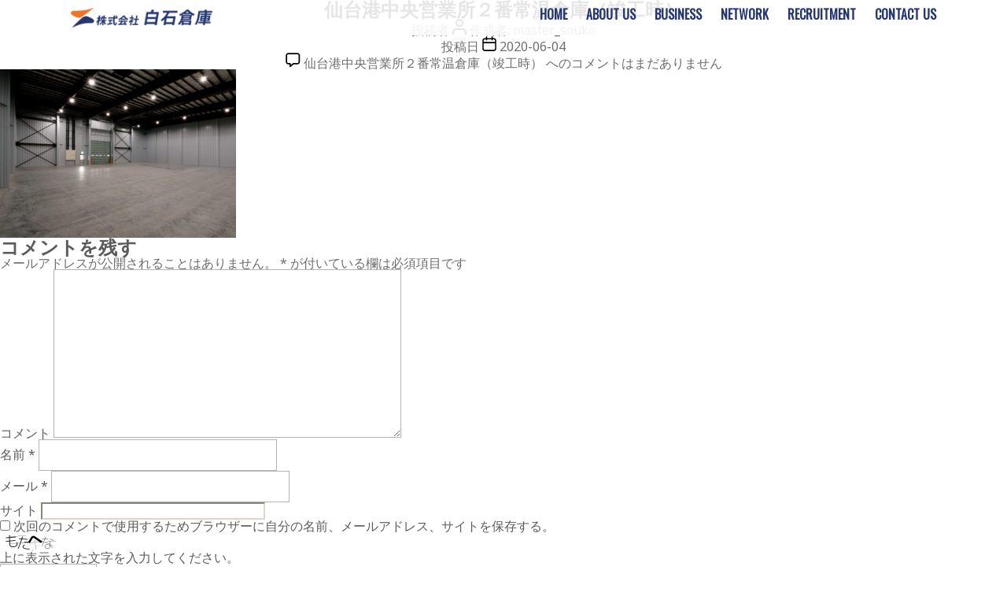

--- FILE ---
content_type: text/html; charset=UTF-8
request_url: https://www.shiroishi.co.jp/photo_gallery/%E4%BB%99%E5%8F%B0%E6%B8%AF%E4%B8%AD%E5%A4%AE%E5%96%B6%E6%A5%AD%E6%89%80%EF%BC%92%E7%95%AA%E5%B8%B8%E6%B8%A9%E5%80%89%E5%BA%AB%EF%BC%88%E7%AB%A3%E5%B7%A5%E6%99%82%EF%BC%89/%E4%BB%99%E5%8F%B0%E6%B8%AF%E4%B8%AD%E5%A4%AE%E5%96%B6%E6%A5%AD%E6%89%80%EF%BC%92%E7%95%AA%E5%B8%B8%E6%B8%A9%E5%80%89%E5%BA%AB%EF%BC%88%E7%AB%A3%E5%B7%A5%E6%99%82%EF%BC%89/
body_size: 43407
content:
<!DOCTYPE html>

<html class="no-js" lang="ja"
	prefix="og: https://ogp.me/ns#" >

	<head>

		<meta charset="UTF-8">
		<meta name="viewport" content="width=device-width,initial-scale=1">

		<title>仙台港中央営業所２番常温倉庫（竣工時） | 株式会社 白石倉庫</title>

		<!-- All in One SEO 4.0.18 -->
		<meta property="og:site_name" content="株式会社 白石倉庫 | 株式会社 白石倉庫" />
		<meta property="og:type" content="article" />
		<meta property="og:title" content="仙台港中央営業所２番常温倉庫（竣工時） | 株式会社 白石倉庫" />
		<meta property="article:published_time" content="2020-06-04T12:27:51Z" />
		<meta property="article:modified_time" content="2020-06-04T12:27:51Z" />
		<meta property="twitter:card" content="summary" />
		<meta property="twitter:domain" content="www.shiroishi.co.jp" />
		<meta property="twitter:title" content="仙台港中央営業所２番常温倉庫（竣工時） | 株式会社 白石倉庫" />
		<script type="application/ld+json" class="aioseo-schema">
			{"@context":"https:\/\/schema.org","@graph":[{"@type":"WebSite","@id":"https:\/\/www.shiroishi.co.jp\/#website","url":"https:\/\/www.shiroishi.co.jp\/","name":"\u682a\u5f0f\u4f1a\u793e \u767d\u77f3\u5009\u5eab","description":"\u682a\u5f0f\u4f1a\u793e \u767d\u77f3\u5009\u5eab","publisher":{"@id":"https:\/\/www.shiroishi.co.jp\/#organization"}},{"@type":"Organization","@id":"https:\/\/www.shiroishi.co.jp\/#organization","name":"\u682a\u5f0f\u4f1a\u793e \u767d\u77f3\u5009\u5eab","url":"https:\/\/www.shiroishi.co.jp\/"},{"@type":"BreadcrumbList","@id":"https:\/\/www.shiroishi.co.jp\/photo_gallery\/%e4%bb%99%e5%8f%b0%e6%b8%af%e4%b8%ad%e5%a4%ae%e5%96%b6%e6%a5%ad%e6%89%80%ef%bc%92%e7%95%aa%e5%b8%b8%e6%b8%a9%e5%80%89%e5%ba%ab%ef%bc%88%e7%ab%a3%e5%b7%a5%e6%99%82%ef%bc%89\/%e4%bb%99%e5%8f%b0%e6%b8%af%e4%b8%ad%e5%a4%ae%e5%96%b6%e6%a5%ad%e6%89%80%ef%bc%92%e7%95%aa%e5%b8%b8%e6%b8%a9%e5%80%89%e5%ba%ab%ef%bc%88%e7%ab%a3%e5%b7%a5%e6%99%82%ef%bc%89\/#breadcrumblist","itemListElement":[{"@type":"ListItem","@id":"https:\/\/www.shiroishi.co.jp\/#listItem","position":"1","item":{"@id":"https:\/\/www.shiroishi.co.jp\/#item","name":"\u30db\u30fc\u30e0","description":"\u770c\u5185\u5009\u5eab\u696d\u754c\u6700\u591a\uff11\uff15\u62e0\u70b9\u306e\u7269\u6d41\u65bd\u8a2d \u56fd\u90534\u53f7\u3001\uff14\uff15\u53f7\u3001\u7523\u696d\u9053\u8def\u6cbf\u3044\u306e\u5e79\u7dda\u7acb\u5730 \u4ed9\u53f0\u6e2f\u30a8\u30ea\u30a2\u3001\u9244\u9053\u8ca8\u7269\u30bf\u30fc\u30df\u30ca\u30eb\u3001\u5404\u9ad8\u901f\uff29\uff23\u8fd1\u63a5\u306e\u7269\u6d41\u96c6\u7a4d\u7acb\u5730 \u305d\u3057\u3066\u9996\u90fd\u570f\u304b\u3089\u4ed9\u5357\u5730\u57df\u3001\u4ed9\u53f0\u570f\u3092\u7d4c\u7531\u3057\u305f\u6771\u53176\u770c\u3092\u30ab\u30d0\u30fc\u3059\u308b\u7e26\u6a2a\u7121\u5c3d\u306e\u30cd\u30c3\u30c8\u30ef\u30fc\u30af","url":"https:\/\/www.shiroishi.co.jp\/"},"nextItem":"https:\/\/www.shiroishi.co.jp\/photo_gallery\/%e4%bb%99%e5%8f%b0%e6%b8%af%e4%b8%ad%e5%a4%ae%e5%96%b6%e6%a5%ad%e6%89%80%ef%bc%92%e7%95%aa%e5%b8%b8%e6%b8%a9%e5%80%89%e5%ba%ab%ef%bc%88%e7%ab%a3%e5%b7%a5%e6%99%82%ef%bc%89\/%e4%bb%99%e5%8f%b0%e6%b8%af%e4%b8%ad%e5%a4%ae%e5%96%b6%e6%a5%ad%e6%89%80%ef%bc%92%e7%95%aa%e5%b8%b8%e6%b8%a9%e5%80%89%e5%ba%ab%ef%bc%88%e7%ab%a3%e5%b7%a5%e6%99%82%ef%bc%89\/#listItem"},{"@type":"ListItem","@id":"https:\/\/www.shiroishi.co.jp\/photo_gallery\/%e4%bb%99%e5%8f%b0%e6%b8%af%e4%b8%ad%e5%a4%ae%e5%96%b6%e6%a5%ad%e6%89%80%ef%bc%92%e7%95%aa%e5%b8%b8%e6%b8%a9%e5%80%89%e5%ba%ab%ef%bc%88%e7%ab%a3%e5%b7%a5%e6%99%82%ef%bc%89\/%e4%bb%99%e5%8f%b0%e6%b8%af%e4%b8%ad%e5%a4%ae%e5%96%b6%e6%a5%ad%e6%89%80%ef%bc%92%e7%95%aa%e5%b8%b8%e6%b8%a9%e5%80%89%e5%ba%ab%ef%bc%88%e7%ab%a3%e5%b7%a5%e6%99%82%ef%bc%89\/#listItem","position":"2","item":{"@id":"https:\/\/www.shiroishi.co.jp\/photo_gallery\/%e4%bb%99%e5%8f%b0%e6%b8%af%e4%b8%ad%e5%a4%ae%e5%96%b6%e6%a5%ad%e6%89%80%ef%bc%92%e7%95%aa%e5%b8%b8%e6%b8%a9%e5%80%89%e5%ba%ab%ef%bc%88%e7%ab%a3%e5%b7%a5%e6%99%82%ef%bc%89\/%e4%bb%99%e5%8f%b0%e6%b8%af%e4%b8%ad%e5%a4%ae%e5%96%b6%e6%a5%ad%e6%89%80%ef%bc%92%e7%95%aa%e5%b8%b8%e6%b8%a9%e5%80%89%e5%ba%ab%ef%bc%88%e7%ab%a3%e5%b7%a5%e6%99%82%ef%bc%89\/#item","name":"\u4ed9\u53f0\u6e2f\u4e2d\u592e\u55b6\u696d\u6240\uff12\u756a\u5e38\u6e29\u5009\u5eab\uff08\u7ae3\u5de5\u6642\uff09","url":"https:\/\/www.shiroishi.co.jp\/photo_gallery\/%e4%bb%99%e5%8f%b0%e6%b8%af%e4%b8%ad%e5%a4%ae%e5%96%b6%e6%a5%ad%e6%89%80%ef%bc%92%e7%95%aa%e5%b8%b8%e6%b8%a9%e5%80%89%e5%ba%ab%ef%bc%88%e7%ab%a3%e5%b7%a5%e6%99%82%ef%bc%89\/%e4%bb%99%e5%8f%b0%e6%b8%af%e4%b8%ad%e5%a4%ae%e5%96%b6%e6%a5%ad%e6%89%80%ef%bc%92%e7%95%aa%e5%b8%b8%e6%b8%a9%e5%80%89%e5%ba%ab%ef%bc%88%e7%ab%a3%e5%b7%a5%e6%99%82%ef%bc%89\/"},"previousItem":"https:\/\/www.shiroishi.co.jp\/#listItem"}]},{"@type":"Person","@id":"https:\/\/www.shiroishi.co.jp\/author\/master_souko\/#author","url":"https:\/\/www.shiroishi.co.jp\/author\/master_souko\/","name":"master_souko","image":{"@type":"ImageObject","@id":"https:\/\/www.shiroishi.co.jp\/photo_gallery\/%e4%bb%99%e5%8f%b0%e6%b8%af%e4%b8%ad%e5%a4%ae%e5%96%b6%e6%a5%ad%e6%89%80%ef%bc%92%e7%95%aa%e5%b8%b8%e6%b8%a9%e5%80%89%e5%ba%ab%ef%bc%88%e7%ab%a3%e5%b7%a5%e6%99%82%ef%bc%89\/%e4%bb%99%e5%8f%b0%e6%b8%af%e4%b8%ad%e5%a4%ae%e5%96%b6%e6%a5%ad%e6%89%80%ef%bc%92%e7%95%aa%e5%b8%b8%e6%b8%a9%e5%80%89%e5%ba%ab%ef%bc%88%e7%ab%a3%e5%b7%a5%e6%99%82%ef%bc%89\/#authorImage","url":"https:\/\/secure.gravatar.com\/avatar\/f1136fbde7c9befe02937dd9a5719eae?s=96&d=mm&r=g","width":"96","height":"96","caption":"master_souko"}},{"@type":"ItemPage","@id":"https:\/\/www.shiroishi.co.jp\/photo_gallery\/%e4%bb%99%e5%8f%b0%e6%b8%af%e4%b8%ad%e5%a4%ae%e5%96%b6%e6%a5%ad%e6%89%80%ef%bc%92%e7%95%aa%e5%b8%b8%e6%b8%a9%e5%80%89%e5%ba%ab%ef%bc%88%e7%ab%a3%e5%b7%a5%e6%99%82%ef%bc%89\/%e4%bb%99%e5%8f%b0%e6%b8%af%e4%b8%ad%e5%a4%ae%e5%96%b6%e6%a5%ad%e6%89%80%ef%bc%92%e7%95%aa%e5%b8%b8%e6%b8%a9%e5%80%89%e5%ba%ab%ef%bc%88%e7%ab%a3%e5%b7%a5%e6%99%82%ef%bc%89\/#itempage","url":"https:\/\/www.shiroishi.co.jp\/photo_gallery\/%e4%bb%99%e5%8f%b0%e6%b8%af%e4%b8%ad%e5%a4%ae%e5%96%b6%e6%a5%ad%e6%89%80%ef%bc%92%e7%95%aa%e5%b8%b8%e6%b8%a9%e5%80%89%e5%ba%ab%ef%bc%88%e7%ab%a3%e5%b7%a5%e6%99%82%ef%bc%89\/%e4%bb%99%e5%8f%b0%e6%b8%af%e4%b8%ad%e5%a4%ae%e5%96%b6%e6%a5%ad%e6%89%80%ef%bc%92%e7%95%aa%e5%b8%b8%e6%b8%a9%e5%80%89%e5%ba%ab%ef%bc%88%e7%ab%a3%e5%b7%a5%e6%99%82%ef%bc%89\/","name":"\u4ed9\u53f0\u6e2f\u4e2d\u592e\u55b6\u696d\u6240\uff12\u756a\u5e38\u6e29\u5009\u5eab\uff08\u7ae3\u5de5\u6642\uff09 | \u682a\u5f0f\u4f1a\u793e \u767d\u77f3\u5009\u5eab","inLanguage":"ja","isPartOf":{"@id":"https:\/\/www.shiroishi.co.jp\/#website"},"breadcrumb":{"@id":"https:\/\/www.shiroishi.co.jp\/photo_gallery\/%e4%bb%99%e5%8f%b0%e6%b8%af%e4%b8%ad%e5%a4%ae%e5%96%b6%e6%a5%ad%e6%89%80%ef%bc%92%e7%95%aa%e5%b8%b8%e6%b8%a9%e5%80%89%e5%ba%ab%ef%bc%88%e7%ab%a3%e5%b7%a5%e6%99%82%ef%bc%89\/%e4%bb%99%e5%8f%b0%e6%b8%af%e4%b8%ad%e5%a4%ae%e5%96%b6%e6%a5%ad%e6%89%80%ef%bc%92%e7%95%aa%e5%b8%b8%e6%b8%a9%e5%80%89%e5%ba%ab%ef%bc%88%e7%ab%a3%e5%b7%a5%e6%99%82%ef%bc%89\/#breadcrumblist"},"author":"https:\/\/www.shiroishi.co.jp\/photo_gallery\/%e4%bb%99%e5%8f%b0%e6%b8%af%e4%b8%ad%e5%a4%ae%e5%96%b6%e6%a5%ad%e6%89%80%ef%bc%92%e7%95%aa%e5%b8%b8%e6%b8%a9%e5%80%89%e5%ba%ab%ef%bc%88%e7%ab%a3%e5%b7%a5%e6%99%82%ef%bc%89\/%e4%bb%99%e5%8f%b0%e6%b8%af%e4%b8%ad%e5%a4%ae%e5%96%b6%e6%a5%ad%e6%89%80%ef%bc%92%e7%95%aa%e5%b8%b8%e6%b8%a9%e5%80%89%e5%ba%ab%ef%bc%88%e7%ab%a3%e5%b7%a5%e6%99%82%ef%bc%89\/#author","creator":"https:\/\/www.shiroishi.co.jp\/photo_gallery\/%e4%bb%99%e5%8f%b0%e6%b8%af%e4%b8%ad%e5%a4%ae%e5%96%b6%e6%a5%ad%e6%89%80%ef%bc%92%e7%95%aa%e5%b8%b8%e6%b8%a9%e5%80%89%e5%ba%ab%ef%bc%88%e7%ab%a3%e5%b7%a5%e6%99%82%ef%bc%89\/%e4%bb%99%e5%8f%b0%e6%b8%af%e4%b8%ad%e5%a4%ae%e5%96%b6%e6%a5%ad%e6%89%80%ef%bc%92%e7%95%aa%e5%b8%b8%e6%b8%a9%e5%80%89%e5%ba%ab%ef%bc%88%e7%ab%a3%e5%b7%a5%e6%99%82%ef%bc%89\/#author","datePublished":"2020-06-04T12:27:51+09:00","dateModified":"2020-06-04T12:27:51+09:00"}]}
		</script>
		<!-- All in One SEO -->

<link rel='dns-prefetch' href='//s.w.org' />
<link rel="alternate" type="application/rss+xml" title="株式会社 白石倉庫 &raquo; フィード" href="https://www.shiroishi.co.jp/feed/" />
<link rel="alternate" type="application/rss+xml" title="株式会社 白石倉庫 &raquo; コメントフィード" href="https://www.shiroishi.co.jp/comments/feed/" />
<link rel="alternate" type="application/rss+xml" title="株式会社 白石倉庫 &raquo; 仙台港中央営業所２番常温倉庫（竣工時） のコメントのフィード" href="https://www.shiroishi.co.jp/photo_gallery/%e4%bb%99%e5%8f%b0%e6%b8%af%e4%b8%ad%e5%a4%ae%e5%96%b6%e6%a5%ad%e6%89%80%ef%bc%92%e7%95%aa%e5%b8%b8%e6%b8%a9%e5%80%89%e5%ba%ab%ef%bc%88%e7%ab%a3%e5%b7%a5%e6%99%82%ef%bc%89/%e4%bb%99%e5%8f%b0%e6%b8%af%e4%b8%ad%e5%a4%ae%e5%96%b6%e6%a5%ad%e6%89%80%ef%bc%92%e7%95%aa%e5%b8%b8%e6%b8%a9%e5%80%89%e5%ba%ab%ef%bc%88%e7%ab%a3%e5%b7%a5%e6%99%82%ef%bc%89/feed/" />
		<script>
			window._wpemojiSettings = {"baseUrl":"https:\/\/s.w.org\/images\/core\/emoji\/13.0.1\/72x72\/","ext":".png","svgUrl":"https:\/\/s.w.org\/images\/core\/emoji\/13.0.1\/svg\/","svgExt":".svg","source":{"concatemoji":"https:\/\/www.shiroishi.co.jp\/cms\/wp-includes\/js\/wp-emoji-release.min.js?ver=5.7.14"}};
			!function(e,a,t){var n,r,o,i=a.createElement("canvas"),p=i.getContext&&i.getContext("2d");function s(e,t){var a=String.fromCharCode;p.clearRect(0,0,i.width,i.height),p.fillText(a.apply(this,e),0,0);e=i.toDataURL();return p.clearRect(0,0,i.width,i.height),p.fillText(a.apply(this,t),0,0),e===i.toDataURL()}function c(e){var t=a.createElement("script");t.src=e,t.defer=t.type="text/javascript",a.getElementsByTagName("head")[0].appendChild(t)}for(o=Array("flag","emoji"),t.supports={everything:!0,everythingExceptFlag:!0},r=0;r<o.length;r++)t.supports[o[r]]=function(e){if(!p||!p.fillText)return!1;switch(p.textBaseline="top",p.font="600 32px Arial",e){case"flag":return s([127987,65039,8205,9895,65039],[127987,65039,8203,9895,65039])?!1:!s([55356,56826,55356,56819],[55356,56826,8203,55356,56819])&&!s([55356,57332,56128,56423,56128,56418,56128,56421,56128,56430,56128,56423,56128,56447],[55356,57332,8203,56128,56423,8203,56128,56418,8203,56128,56421,8203,56128,56430,8203,56128,56423,8203,56128,56447]);case"emoji":return!s([55357,56424,8205,55356,57212],[55357,56424,8203,55356,57212])}return!1}(o[r]),t.supports.everything=t.supports.everything&&t.supports[o[r]],"flag"!==o[r]&&(t.supports.everythingExceptFlag=t.supports.everythingExceptFlag&&t.supports[o[r]]);t.supports.everythingExceptFlag=t.supports.everythingExceptFlag&&!t.supports.flag,t.DOMReady=!1,t.readyCallback=function(){t.DOMReady=!0},t.supports.everything||(n=function(){t.readyCallback()},a.addEventListener?(a.addEventListener("DOMContentLoaded",n,!1),e.addEventListener("load",n,!1)):(e.attachEvent("onload",n),a.attachEvent("onreadystatechange",function(){"complete"===a.readyState&&t.readyCallback()})),(n=t.source||{}).concatemoji?c(n.concatemoji):n.wpemoji&&n.twemoji&&(c(n.twemoji),c(n.wpemoji)))}(window,document,window._wpemojiSettings);
		</script>
		<style>
img.wp-smiley,
img.emoji {
	display: inline !important;
	border: none !important;
	box-shadow: none !important;
	height: 1em !important;
	width: 1em !important;
	margin: 0 .07em !important;
	vertical-align: -0.1em !important;
	background: none !important;
	padding: 0 !important;
}
</style>
	<link rel='stylesheet' id='wp-block-library-css'  href='https://www.shiroishi.co.jp/cms/wp-includes/css/dist/block-library/style.min.css?ver=5.7.14' media='all' />
<link rel='stylesheet' id='twentytwenty-style-css'  href='https://www.shiroishi.co.jp/cms/wp-content/themes/shiroishi/style.css?ver=1.0' media='all' />
<style id='twentytwenty-style-inline-css'>
.color-accent,.color-accent-hover:hover,.color-accent-hover:focus,:root .has-accent-color,.has-drop-cap:not(:focus):first-letter,.wp-block-button.is-style-outline,a { color: #cd2653; }blockquote,.border-color-accent,.border-color-accent-hover:hover,.border-color-accent-hover:focus { border-color: #cd2653; }button:not(.toggle),.button,.faux-button,.wp-block-button__link,.wp-block-file .wp-block-file__button,input[type="button"],input[type="reset"],input[type="submit"],.bg-accent,.bg-accent-hover:hover,.bg-accent-hover:focus,:root .has-accent-background-color,.comment-reply-link { background-color: #cd2653; }.fill-children-accent,.fill-children-accent * { fill: #cd2653; }body,.entry-title a,:root .has-primary-color { color: #000000; }:root .has-primary-background-color { background-color: #000000; }cite,figcaption,.wp-caption-text,.post-meta,.entry-content .wp-block-archives li,.entry-content .wp-block-categories li,.entry-content .wp-block-latest-posts li,.wp-block-latest-comments__comment-date,.wp-block-latest-posts__post-date,.wp-block-embed figcaption,.wp-block-image figcaption,.wp-block-pullquote cite,.comment-metadata,.comment-respond .comment-notes,.comment-respond .logged-in-as,.pagination .dots,.entry-content hr:not(.has-background),hr.styled-separator,:root .has-secondary-color { color: #6d6d6d; }:root .has-secondary-background-color { background-color: #6d6d6d; }pre,fieldset,input,textarea,table,table *,hr { border-color: #dcd7ca; }caption,code,code,kbd,samp,.wp-block-table.is-style-stripes tbody tr:nth-child(odd),:root .has-subtle-background-background-color { background-color: #dcd7ca; }.wp-block-table.is-style-stripes { border-bottom-color: #dcd7ca; }.wp-block-latest-posts.is-grid li { border-top-color: #dcd7ca; }:root .has-subtle-background-color { color: #dcd7ca; }body:not(.overlay-header) .primary-menu > li > a,body:not(.overlay-header) .primary-menu > li > .icon,.modal-menu a,.footer-menu a, .footer-widgets a,#site-footer .wp-block-button.is-style-outline,.wp-block-pullquote:before,.singular:not(.overlay-header) .entry-header a,.archive-header a,.header-footer-group .color-accent,.header-footer-group .color-accent-hover:hover { color: #cd2653; }.social-icons a,#site-footer button:not(.toggle),#site-footer .button,#site-footer .faux-button,#site-footer .wp-block-button__link,#site-footer .wp-block-file__button,#site-footer input[type="button"],#site-footer input[type="reset"],#site-footer input[type="submit"] { background-color: #cd2653; }.header-footer-group,body:not(.overlay-header) #site-header .toggle,.menu-modal .toggle { color: #000000; }body:not(.overlay-header) .primary-menu ul { background-color: #000000; }body:not(.overlay-header) .primary-menu > li > ul:after { border-bottom-color: #000000; }body:not(.overlay-header) .primary-menu ul ul:after { border-left-color: #000000; }.site-description,body:not(.overlay-header) .toggle-inner .toggle-text,.widget .post-date,.widget .rss-date,.widget_archive li,.widget_categories li,.widget cite,.widget_pages li,.widget_meta li,.widget_nav_menu li,.powered-by-wordpress,.to-the-top,.singular .entry-header .post-meta,.singular:not(.overlay-header) .entry-header .post-meta a { color: #6d6d6d; }.header-footer-group pre,.header-footer-group fieldset,.header-footer-group input,.header-footer-group textarea,.header-footer-group table,.header-footer-group table *,.footer-nav-widgets-wrapper,#site-footer,.menu-modal nav *,.footer-widgets-outer-wrapper,.footer-top { border-color: #dcd7ca; }.header-footer-group table caption,body:not(.overlay-header) .header-inner .toggle-wrapper::before { background-color: #dcd7ca; }
body,input,textarea,button,.button,.faux-button,.wp-block-button__link,.wp-block-file__button,.has-drop-cap:not(:focus)::first-letter,.has-drop-cap:not(:focus)::first-letter,.entry-content .wp-block-archives,.entry-content .wp-block-categories,.entry-content .wp-block-cover-image,.entry-content .wp-block-latest-comments,.entry-content .wp-block-latest-posts,.entry-content .wp-block-pullquote,.entry-content .wp-block-quote.is-large,.entry-content .wp-block-quote.is-style-large,.entry-content .wp-block-archives *,.entry-content .wp-block-categories *,.entry-content .wp-block-latest-posts *,.entry-content .wp-block-latest-comments *,.entry-content p,.entry-content ol,.entry-content ul,.entry-content dl,.entry-content dt,.entry-content cite,.entry-content figcaption,.entry-content .wp-caption-text,.comment-content p,.comment-content ol,.comment-content ul,.comment-content dl,.comment-content dt,.comment-content cite,.comment-content figcaption,.comment-content .wp-caption-text,.widget_text p,.widget_text ol,.widget_text ul,.widget_text dl,.widget_text dt,.widget-content .rssSummary,.widget-content cite,.widget-content figcaption,.widget-content .wp-caption-text { font-family: sans-serif; }
</style>
<link rel='stylesheet' id='twentytwenty-print-style-css'  href='https://www.shiroishi.co.jp/cms/wp-content/themes/shiroishi/print.css?ver=1.0' media='print' />
<script src='https://www.shiroishi.co.jp/cms/wp-content/themes/shiroishi/assets/js/index.js?ver=1.0' id='twentytwenty-js-js' async></script>
<link rel="https://api.w.org/" href="https://www.shiroishi.co.jp/wp-json/" /><link rel="alternate" type="application/json" href="https://www.shiroishi.co.jp/wp-json/wp/v2/media/175" /><link rel="EditURI" type="application/rsd+xml" title="RSD" href="https://www.shiroishi.co.jp/cms/xmlrpc.php?rsd" />
<link rel="wlwmanifest" type="application/wlwmanifest+xml" href="https://www.shiroishi.co.jp/cms/wp-includes/wlwmanifest.xml" /> 
<meta name="generator" content="WordPress 5.7.14" />
<link rel='shortlink' href='https://www.shiroishi.co.jp/?p=175' />
<link rel="alternate" type="application/json+oembed" href="https://www.shiroishi.co.jp/wp-json/oembed/1.0/embed?url=https%3A%2F%2Fwww.shiroishi.co.jp%2Fphoto_gallery%2F%25e4%25bb%2599%25e5%258f%25b0%25e6%25b8%25af%25e4%25b8%25ad%25e5%25a4%25ae%25e5%2596%25b6%25e6%25a5%25ad%25e6%2589%2580%25ef%25bc%2592%25e7%2595%25aa%25e5%25b8%25b8%25e6%25b8%25a9%25e5%2580%2589%25e5%25ba%25ab%25ef%25bc%2588%25e7%25ab%25a3%25e5%25b7%25a5%25e6%2599%2582%25ef%25bc%2589%2F%25e4%25bb%2599%25e5%258f%25b0%25e6%25b8%25af%25e4%25b8%25ad%25e5%25a4%25ae%25e5%2596%25b6%25e6%25a5%25ad%25e6%2589%2580%25ef%25bc%2592%25e7%2595%25aa%25e5%25b8%25b8%25e6%25b8%25a9%25e5%2580%2589%25e5%25ba%25ab%25ef%25bc%2588%25e7%25ab%25a3%25e5%25b7%25a5%25e6%2599%2582%25ef%25bc%2589%2F" />
<link rel="alternate" type="text/xml+oembed" href="https://www.shiroishi.co.jp/wp-json/oembed/1.0/embed?url=https%3A%2F%2Fwww.shiroishi.co.jp%2Fphoto_gallery%2F%25e4%25bb%2599%25e5%258f%25b0%25e6%25b8%25af%25e4%25b8%25ad%25e5%25a4%25ae%25e5%2596%25b6%25e6%25a5%25ad%25e6%2589%2580%25ef%25bc%2592%25e7%2595%25aa%25e5%25b8%25b8%25e6%25b8%25a9%25e5%2580%2589%25e5%25ba%25ab%25ef%25bc%2588%25e7%25ab%25a3%25e5%25b7%25a5%25e6%2599%2582%25ef%25bc%2589%2F%25e4%25bb%2599%25e5%258f%25b0%25e6%25b8%25af%25e4%25b8%25ad%25e5%25a4%25ae%25e5%2596%25b6%25e6%25a5%25ad%25e6%2589%2580%25ef%25bc%2592%25e7%2595%25aa%25e5%25b8%25b8%25e6%25b8%25a9%25e5%2580%2589%25e5%25ba%25ab%25ef%25bc%2588%25e7%25ab%25a3%25e5%25b7%25a5%25e6%2599%2582%25ef%25bc%2589%2F&#038;format=xml" />
	<script>document.documentElement.className = document.documentElement.className.replace( 'no-js', 'js' );</script>
	<style>.recentcomments a{display:inline !important;padding:0 !important;margin:0 !important;}</style>
    <!-- favicon -->
    <link rel="shortcut icon" href="https://www.shiroishi.co.jp/images/favicon.ico">

		<!-- CSS -->
		<link rel="stylesheet" type="text/css" href="https://www.shiroishi.co.jp/css/style.css">
		<link rel="stylesheet" type="text/css" href="https://www.shiroishi.co.jp/css/import.css">
		<link rel="stylesheet" type="text/css" href="https://www.shiroishi.co.jp/css/slick-theme.css">
		<link rel="stylesheet" type="text/css" href="https://www.shiroishi.co.jp/css/slick.css">
		<link rel="stylesheet" type="text/css" href="https://www.shiroishi.co.jp/css/lightbox.css">
		<link rel="stylesheet" type="text/css" href="https://www.shiroishi.co.jp/css/font-awesome.min.css">
		<link href="https://use.fontawesome.com/releases/v5.0.8/css/all.css" rel="stylesheet">

		<!-- JavaScript -->
		<script type='text/javascript' src="https://www.shiroishi.co.jp/js/jquery-3.4.1.min.js"></script>
		<script type='text/javascript' src="https://www.shiroishi.co.jp/js/iscroll.js"></script>
		<script type="text/javascript" src="https://www.shiroishi.co.jp/js/slick.min.js"></script>
		<script type="text/javascript" src="https://www.shiroishi.co.jp/js/lightbox.js"></script>
		<script type="text/javascript" src="https://www.shiroishi.co.jp/js/jquery.matchHeight.js"></script>
    <script type="text/javascript" src="https://www.shiroishi.co.jp/js/ofi.min.js"></script>

		<!-- Googlefont -->
		<link href="https://fonts.googleapis.com/css2?family=Noto+Sans&family=Oswald&display=swap" rel="stylesheet">

    <!-- Global site tag (gtag.js) - Google Analytics -->
    <script async src="https://www.googletagmanager.com/gtag/js?id=UA-168927162-1"></script>
    <script>
      window.dataLayer = window.dataLayer || [];
      function gtag(){dataLayer.push(arguments);}
      gtag('js', new Date());

      gtag('config', 'UA-168927162-1');
    </script>

	</head>

	<body id="page_top_anker" class="attachment attachment-template-default single single-attachment postid-175 attachmentid-175 attachment-jpeg wp-embed-responsive singular enable-search-modal missing-post-thumbnail has-no-pagination showing-comments show-avatars footer-top-visible">

		<header id="header">
			<section class="wrap clearfix">
				<div id="h_logo"><a href="https://www.shiroishi.co.jp/">
					<img src="https://www.shiroishi.co.jp/images/shiroishi_logo.png" alt="株式会社 白石倉庫">
				</a></div>
				<p id="btn-hnavi">
					<span></span>
					<span></span>
					<span></span>
				</p>
				<div id="h_navi">
					<ul class="sp_off">
						<li><a href="https://www.shiroishi.co.jp/" >HOME</a></li>
						<li><a href="https://www.shiroishi.co.jp/aboutus/" >ABOUT US</a></li>
						<li><a href="https://www.shiroishi.co.jp/service/" >BUSINESS</a></li>
						<li><a href="https://www.shiroishi.co.jp/network/" >NETWORK</a></li>
						<li><a href="https://www.shiroishi.co.jp/recruit/" >RECRUITMENT</a></li>
						<li><a href="https://www.shiroishi.co.jp/contactus/" >CONTACT US</a></li>
					</ul>
					<ul class="pc_off">
						<li><a href="https://www.shiroishi.co.jp/">
							<figure><img src="https://www.shiroishi.co.jp/images/hnavi_sp1.png"></figure>
							<p>ホーム</p>
						</a></li>
						<li><a href="https://www.shiroishi.co.jp/aboutus/">
							<figure><img src="https://www.shiroishi.co.jp/images/hnavi_sp2.png"></figure>
							<p>白石倉庫について</p>
						</a></li>
						<li><a href="https://www.shiroishi.co.jp/service/">
							<figure><img src="https://www.shiroishi.co.jp/images/hnavi_sp3.png"></figure>
							<p>白石倉庫の事業紹介＆特徴</p>
						</a></li>
						<li><a href="https://www.shiroishi.co.jp/network/">
							<figure><img src="https://www.shiroishi.co.jp/images/hnavi_sp4.png"></figure>
							<p>白石倉庫のネットワーク</p>
						</a></li>
						<li><a href="https://www.shiroishi.co.jp/recruit/">
							<figure><img src="https://www.shiroishi.co.jp/images/hnavi_sp5.png"></figure>
							<p>採用情報</p>
						</a></li>
						<li><a href="https://www.shiroishi.co.jp/contactus/">
							<figure><img src="https://www.shiroishi.co.jp/images/hnavi_sp6.png"></figure>
							<p>お問い合わせ</p>
						</a></li>
					</ul>
				</div>
			</section>
		</header>

		<a id="page_top" href="#page_top_anker" class="show_delay">
			<img src="https://www.shiroishi.co.jp/images/page_top.png">
		</a>

		<!-- コンテンツここから -->
		
			<main id="%e4%bb%99%e5%8f%b0%e6%b8%af%e4%b8%ad%e5%a4%ae%e5%96%b6%e6%a5%ad%e6%89%80%ef%bc%92%e7%95%aa%e5%b8%b8%e6%b8%a9%e5%80%89%e5%ba%ab%ef%bc%88%e7%ab%a3%e5%b7%a5%e6%99%82%ef%bc%89" class="clearfix">

		
<main id="site-content" role="main">

	
<article class="post-175 attachment type-attachment status-inherit hentry" id="post-175">

	
<header class="entry-header has-text-align-center header-footer-group">

	<div class="entry-header-inner section-inner medium">

		<h1 class="entry-title">仙台港中央営業所２番常温倉庫（竣工時）</h1>
		<div class="post-meta-wrapper post-meta-single post-meta-single-top">

			<ul class="post-meta">

									<li class="post-author meta-wrapper">
						<span class="meta-icon">
							<span class="screen-reader-text">投稿者</span>
							<svg class="svg-icon" aria-hidden="true" role="img" focusable="false" xmlns="http://www.w3.org/2000/svg" width="18" height="20" viewBox="0 0 18 20"><path fill="" d="M18,19 C18,19.5522847 17.5522847,20 17,20 C16.4477153,20 16,19.5522847 16,19 L16,17 C16,15.3431458 14.6568542,14 13,14 L5,14 C3.34314575,14 2,15.3431458 2,17 L2,19 C2,19.5522847 1.55228475,20 1,20 C0.44771525,20 0,19.5522847 0,19 L0,17 C0,14.2385763 2.23857625,12 5,12 L13,12 C15.7614237,12 18,14.2385763 18,17 L18,19 Z M9,10 C6.23857625,10 4,7.76142375 4,5 C4,2.23857625 6.23857625,0 9,0 C11.7614237,0 14,2.23857625 14,5 C14,7.76142375 11.7614237,10 9,10 Z M9,8 C10.6568542,8 12,6.65685425 12,5 C12,3.34314575 10.6568542,2 9,2 C7.34314575,2 6,3.34314575 6,5 C6,6.65685425 7.34314575,8 9,8 Z" /></svg>						</span>
						<span class="meta-text">
							作成者: <a href="https://www.shiroishi.co.jp/author/master_souko/">master_souko</a>						</span>
					</li>
										<li class="post-date meta-wrapper">
						<span class="meta-icon">
							<span class="screen-reader-text">投稿日</span>
							<svg class="svg-icon" aria-hidden="true" role="img" focusable="false" xmlns="http://www.w3.org/2000/svg" width="18" height="19" viewBox="0 0 18 19"><path fill="" d="M4.60069444,4.09375 L3.25,4.09375 C2.47334957,4.09375 1.84375,4.72334957 1.84375,5.5 L1.84375,7.26736111 L16.15625,7.26736111 L16.15625,5.5 C16.15625,4.72334957 15.5266504,4.09375 14.75,4.09375 L13.3993056,4.09375 L13.3993056,4.55555556 C13.3993056,5.02154581 13.0215458,5.39930556 12.5555556,5.39930556 C12.0895653,5.39930556 11.7118056,5.02154581 11.7118056,4.55555556 L11.7118056,4.09375 L6.28819444,4.09375 L6.28819444,4.55555556 C6.28819444,5.02154581 5.9104347,5.39930556 5.44444444,5.39930556 C4.97845419,5.39930556 4.60069444,5.02154581 4.60069444,4.55555556 L4.60069444,4.09375 Z M6.28819444,2.40625 L11.7118056,2.40625 L11.7118056,1 C11.7118056,0.534009742 12.0895653,0.15625 12.5555556,0.15625 C13.0215458,0.15625 13.3993056,0.534009742 13.3993056,1 L13.3993056,2.40625 L14.75,2.40625 C16.4586309,2.40625 17.84375,3.79136906 17.84375,5.5 L17.84375,15.875 C17.84375,17.5836309 16.4586309,18.96875 14.75,18.96875 L3.25,18.96875 C1.54136906,18.96875 0.15625,17.5836309 0.15625,15.875 L0.15625,5.5 C0.15625,3.79136906 1.54136906,2.40625 3.25,2.40625 L4.60069444,2.40625 L4.60069444,1 C4.60069444,0.534009742 4.97845419,0.15625 5.44444444,0.15625 C5.9104347,0.15625 6.28819444,0.534009742 6.28819444,1 L6.28819444,2.40625 Z M1.84375,8.95486111 L1.84375,15.875 C1.84375,16.6516504 2.47334957,17.28125 3.25,17.28125 L14.75,17.28125 C15.5266504,17.28125 16.15625,16.6516504 16.15625,15.875 L16.15625,8.95486111 L1.84375,8.95486111 Z" /></svg>						</span>
						<span class="meta-text">
							<a href="https://www.shiroishi.co.jp/photo_gallery/%e4%bb%99%e5%8f%b0%e6%b8%af%e4%b8%ad%e5%a4%ae%e5%96%b6%e6%a5%ad%e6%89%80%ef%bc%92%e7%95%aa%e5%b8%b8%e6%b8%a9%e5%80%89%e5%ba%ab%ef%bc%88%e7%ab%a3%e5%b7%a5%e6%99%82%ef%bc%89/%e4%bb%99%e5%8f%b0%e6%b8%af%e4%b8%ad%e5%a4%ae%e5%96%b6%e6%a5%ad%e6%89%80%ef%bc%92%e7%95%aa%e5%b8%b8%e6%b8%a9%e5%80%89%e5%ba%ab%ef%bc%88%e7%ab%a3%e5%b7%a5%e6%99%82%ef%bc%89/">2020-06-04</a>
						</span>
					</li>
										<li class="post-comment-link meta-wrapper">
						<span class="meta-icon">
							<svg class="svg-icon" aria-hidden="true" role="img" focusable="false" xmlns="http://www.w3.org/2000/svg" width="19" height="19" viewBox="0 0 19 19"><path d="M9.43016863,13.2235931 C9.58624731,13.094699 9.7823475,13.0241935 9.98476849,13.0241935 L15.0564516,13.0241935 C15.8581553,13.0241935 16.5080645,12.3742843 16.5080645,11.5725806 L16.5080645,3.44354839 C16.5080645,2.64184472 15.8581553,1.99193548 15.0564516,1.99193548 L3.44354839,1.99193548 C2.64184472,1.99193548 1.99193548,2.64184472 1.99193548,3.44354839 L1.99193548,11.5725806 C1.99193548,12.3742843 2.64184472,13.0241935 3.44354839,13.0241935 L5.76612903,13.0241935 C6.24715123,13.0241935 6.63709677,13.4141391 6.63709677,13.8951613 L6.63709677,15.5301903 L9.43016863,13.2235931 Z M3.44354839,14.766129 C1.67980032,14.766129 0.25,13.3363287 0.25,11.5725806 L0.25,3.44354839 C0.25,1.67980032 1.67980032,0.25 3.44354839,0.25 L15.0564516,0.25 C16.8201997,0.25 18.25,1.67980032 18.25,3.44354839 L18.25,11.5725806 C18.25,13.3363287 16.8201997,14.766129 15.0564516,14.766129 L10.2979143,14.766129 L6.32072889,18.0506004 C5.75274472,18.5196577 4.89516129,18.1156602 4.89516129,17.3790323 L4.89516129,14.766129 L3.44354839,14.766129 Z" /></svg>						</span>
						<span class="meta-text">
							<a href="https://www.shiroishi.co.jp/photo_gallery/%e4%bb%99%e5%8f%b0%e6%b8%af%e4%b8%ad%e5%a4%ae%e5%96%b6%e6%a5%ad%e6%89%80%ef%bc%92%e7%95%aa%e5%b8%b8%e6%b8%a9%e5%80%89%e5%ba%ab%ef%bc%88%e7%ab%a3%e5%b7%a5%e6%99%82%ef%bc%89/%e4%bb%99%e5%8f%b0%e6%b8%af%e4%b8%ad%e5%a4%ae%e5%96%b6%e6%a5%ad%e6%89%80%ef%bc%92%e7%95%aa%e5%b8%b8%e6%b8%a9%e5%80%89%e5%ba%ab%ef%bc%88%e7%ab%a3%e5%b7%a5%e6%99%82%ef%bc%89/#respond"><span class="screen-reader-text">仙台港中央営業所２番常温倉庫（竣工時） への</span>コメントはまだありません</a>						</span>
					</li>
					
			</ul><!-- .post-meta -->

		</div><!-- .post-meta-wrapper -->

		
	</div><!-- .entry-header-inner -->

</header><!-- .entry-header -->

	<div class="post-inner thin ">

		<div class="entry-content">

			<p class="attachment"><a href='https://www.shiroishi.co.jp/cms/wp-content/uploads/2020/06/04dcbbd9fee7c03ab979566a5fc5bed7.jpg'><img width="300" height="214" src="https://www.shiroishi.co.jp/cms/wp-content/uploads/2020/06/04dcbbd9fee7c03ab979566a5fc5bed7-300x214.jpg" class="attachment-medium size-medium" alt="" loading="lazy" srcset="https://www.shiroishi.co.jp/cms/wp-content/uploads/2020/06/04dcbbd9fee7c03ab979566a5fc5bed7-300x214.jpg 300w, https://www.shiroishi.co.jp/cms/wp-content/uploads/2020/06/04dcbbd9fee7c03ab979566a5fc5bed7-1024x731.jpg 1024w, https://www.shiroishi.co.jp/cms/wp-content/uploads/2020/06/04dcbbd9fee7c03ab979566a5fc5bed7-768x548.jpg 768w, https://www.shiroishi.co.jp/cms/wp-content/uploads/2020/06/04dcbbd9fee7c03ab979566a5fc5bed7-1536x1096.jpg 1536w, https://www.shiroishi.co.jp/cms/wp-content/uploads/2020/06/04dcbbd9fee7c03ab979566a5fc5bed7-1200x856.jpg 1200w, https://www.shiroishi.co.jp/cms/wp-content/uploads/2020/06/04dcbbd9fee7c03ab979566a5fc5bed7.jpg 1920w" sizes="(max-width: 300px) 100vw, 300px" /></a></p>

		</div><!-- .entry-content -->

	</div><!-- .post-inner -->

	<div class="section-inner">
		
	</div><!-- .section-inner -->

	
		<div class="comments-wrapper section-inner">

				<div id="respond" class="comment-respond">
		<h2 id="reply-title" class="comment-reply-title">コメントを残す <small><a rel="nofollow" id="cancel-comment-reply-link" href="/photo_gallery/%E4%BB%99%E5%8F%B0%E6%B8%AF%E4%B8%AD%E5%A4%AE%E5%96%B6%E6%A5%AD%E6%89%80%EF%BC%92%E7%95%AA%E5%B8%B8%E6%B8%A9%E5%80%89%E5%BA%AB%EF%BC%88%E7%AB%A3%E5%B7%A5%E6%99%82%EF%BC%89/%E4%BB%99%E5%8F%B0%E6%B8%AF%E4%B8%AD%E5%A4%AE%E5%96%B6%E6%A5%AD%E6%89%80%EF%BC%92%E7%95%AA%E5%B8%B8%E6%B8%A9%E5%80%89%E5%BA%AB%EF%BC%88%E7%AB%A3%E5%B7%A5%E6%99%82%EF%BC%89/#respond" style="display:none;">コメントをキャンセル</a></small></h2><form action="https://www.shiroishi.co.jp/cms/wp-comments-post.php" method="post" id="commentform" class="section-inner thin max-percentage" novalidate><p class="comment-notes"><span id="email-notes">メールアドレスが公開されることはありません。</span> <span class="required">*</span> が付いている欄は必須項目です</p><p class="comment-form-comment"><label for="comment">コメント</label> <textarea id="comment" name="comment" cols="45" rows="8" maxlength="65525" required="required"></textarea></p><p class="comment-form-author"><label for="author">名前 <span class="required">*</span></label> <input id="author" name="author" type="text" value="" size="30" maxlength="245" required='required' /></p>
<p class="comment-form-email"><label for="email">メール <span class="required">*</span></label> <input id="email" name="email" type="email" value="" size="30" maxlength="100" aria-describedby="email-notes" required='required' /></p>
<p class="comment-form-url"><label for="url">サイト</label> <input id="url" name="url" type="url" value="" size="30" maxlength="200" /></p>
<p class="comment-form-cookies-consent"><input id="wp-comment-cookies-consent" name="wp-comment-cookies-consent" type="checkbox" value="yes" /> <label for="wp-comment-cookies-consent">次回のコメントで使用するためブラウザーに自分の名前、メールアドレス、サイトを保存する。</label></p>
<p><img src="https://www.shiroishi.co.jp/cms/wp-content/plugins/siteguard/really-simple-captcha/tmp/1579978625.png" alt="CAPTCHA"></p><p><label for="siteguard_captcha">上に表示された文字を入力してください。</label><br /><input type="text" name="siteguard_captcha" id="siteguard_captcha" class="input" value="" size="10" aria-required="true" /><input type="hidden" name="siteguard_captcha_prefix" id="siteguard_captcha_prefix" value="1579978625" /></p><p class="form-submit"><input name="submit" type="submit" id="submit" class="submit" value="コメントを送信" /> <input type='hidden' name='comment_post_ID' value='175' id='comment_post_ID' />
<input type='hidden' name='comment_parent' id='comment_parent' value='0' />
</p></form>	</div><!-- #respond -->
	
		</div><!-- .comments-wrapper -->

		
</article><!-- .post -->

</main><!-- #site-content -->


	<div class="footer-nav-widgets-wrapper header-footer-group">

		<div class="footer-inner section-inner">

			
			
				<aside class="footer-widgets-outer-wrapper" role="complementary">

					<div class="footer-widgets-wrapper">

						
							<div class="footer-widgets column-one grid-item">
								<div class="widget widget_search"><div class="widget-content"><form role="search"  method="get" class="search-form" action="https://www.shiroishi.co.jp/">
	<label for="search-form-1">
		<span class="screen-reader-text">検索対象:</span>
		<input type="search" id="search-form-1" class="search-field" placeholder="検索 &hellip;" value="" name="s" />
	</label>
	<input type="submit" class="search-submit" value="検索" />
</form>
</div></div>
		<div class="widget widget_recent_entries"><div class="widget-content">
		<h2 class="widget-title subheading heading-size-3">最近の投稿</h2>
		<ul>
											<li>
					<a href="https://www.shiroishi.co.jp/%e7%89%a9%e6%b5%81%e3%83%8b%e3%83%83%e3%83%9d%e3%83%b3%e3%81%b8%e8%a8%98%e4%ba%8b%e3%81%8c%e6%8e%b2%e8%bc%89%e3%81%95%e3%82%8c%e3%81%be%e3%81%97%e3%81%9f%ef%bc%887%e6%9c%8816%e6%97%a5%e7%99%ba/">物流ニッポンへ記事が掲載されました（7月16日発行）</a>
									</li>
											<li>
					<a href="https://www.shiroishi.co.jp/%e7%89%a9%e6%b5%81%e3%83%8b%e3%83%83%e3%83%9d%e3%83%b3%e6%8e%b2%e8%bc%89%e3%81%95%e3%82%8c%e3%81%be%e3%81%97%e3%81%9f%e3%80%82%ef%bc%88%e7%a9%8d%e6%95%b0%e8%a8%88%e7%ae%97%e6%96%b9%e5%bc%8f%e3%81%ab/">物流ニッポン掲載されました。（積数計算方式に一本化）</a>
									</li>
											<li>
					<a href="https://www.shiroishi.co.jp/%e7%89%a9%e6%b5%81%e3%83%8b%e3%83%83%e3%83%9d%e3%83%b3%e3%81%b8%e8%a8%98%e4%ba%8b%e3%81%8c%e6%8e%b2%e8%bc%89%e3%81%95%e3%82%8c%e3%81%be%e3%81%97%e3%81%9f%e3%80%82-2/">物流ニッポンへ記事が掲載されました。</a>
									</li>
											<li>
					<a href="https://www.shiroishi.co.jp/%e5%a4%a7%e6%b2%b3%e5%8e%9f%e7%94%a3%e6%a5%ad%e9%ab%98%e7%ad%89%e5%ad%a6%e6%a0%a1%e6%a7%98%e3%81%b8%e3%83%90%e3%82%b9%e3%82%b1%e3%83%83%e3%83%88%e3%83%9c%e3%83%bc%e3%83%ab%e3%82%92%e5%af%84%e8%b4%88/">大河原産業高等学校様へバスケットボールを寄贈いたしました。</a>
									</li>
											<li>
					<a href="https://www.shiroishi.co.jp/%e6%b2%b3%e5%8c%97%e6%96%b0%e5%a0%b1%e3%81%b8%e8%a8%98%e4%ba%8b%e3%81%8c%e6%8e%b2%e8%bc%89%e3%81%95%e3%82%8c%e3%81%be%e3%81%97%e3%81%9f%e3%80%82%ef%bc%88%e3%83%90%e3%83%83%e3%83%86%e3%82%a3%e3%83%b3/">河北新報へ記事が掲載されました。（ピッチングマシーン寄贈）</a>
									</li>
					</ul>

		</div></div><div class="widget widget_recent_comments"><div class="widget-content"><h2 class="widget-title subheading heading-size-3">最近のコメント</h2><ul id="recentcomments"><li class="recentcomments"><a href="https://www.shiroishi.co.jp/%e3%83%9b%e3%83%bc%e3%83%a0%e3%83%9a%e3%83%bc%e3%82%b8%e3%82%92%e3%83%aa%e3%83%8b%e3%83%a5%e3%83%bc%e3%82%a2%e3%83%ab%e3%81%97%e3%81%be%e3%81%97%e3%81%9f/#comment-1">ホームページをリニューアルしました。</a> に <span class="comment-author-link"><a href='https://wordpress.org/' rel='external nofollow ugc' class='url'>WordPress コメントの投稿者</a></span> より</li></ul></div></div><div class="widget widget_archive"><div class="widget-content"><h2 class="widget-title subheading heading-size-3">アーカイブ</h2>
			<ul>
					<li><a href='https://www.shiroishi.co.jp/2024/07/'>2024年7月</a></li>
	<li><a href='https://www.shiroishi.co.jp/2024/06/'>2024年6月</a></li>
	<li><a href='https://www.shiroishi.co.jp/2024/04/'>2024年4月</a></li>
	<li><a href='https://www.shiroishi.co.jp/2023/08/'>2023年8月</a></li>
	<li><a href='https://www.shiroishi.co.jp/2023/04/'>2023年4月</a></li>
	<li><a href='https://www.shiroishi.co.jp/2023/03/'>2023年3月</a></li>
	<li><a href='https://www.shiroishi.co.jp/2022/10/'>2022年10月</a></li>
	<li><a href='https://www.shiroishi.co.jp/2022/08/'>2022年8月</a></li>
	<li><a href='https://www.shiroishi.co.jp/2022/07/'>2022年7月</a></li>
	<li><a href='https://www.shiroishi.co.jp/2022/06/'>2022年6月</a></li>
	<li><a href='https://www.shiroishi.co.jp/2022/03/'>2022年3月</a></li>
	<li><a href='https://www.shiroishi.co.jp/2022/02/'>2022年2月</a></li>
	<li><a href='https://www.shiroishi.co.jp/2022/01/'>2022年1月</a></li>
	<li><a href='https://www.shiroishi.co.jp/2021/06/'>2021年6月</a></li>
	<li><a href='https://www.shiroishi.co.jp/2021/05/'>2021年5月</a></li>
	<li><a href='https://www.shiroishi.co.jp/2021/03/'>2021年3月</a></li>
	<li><a href='https://www.shiroishi.co.jp/2020/10/'>2020年10月</a></li>
	<li><a href='https://www.shiroishi.co.jp/2020/09/'>2020年9月</a></li>
	<li><a href='https://www.shiroishi.co.jp/2020/08/'>2020年8月</a></li>
	<li><a href='https://www.shiroishi.co.jp/2020/07/'>2020年7月</a></li>
	<li><a href='https://www.shiroishi.co.jp/2020/06/'>2020年6月</a></li>
			</ul>

			</div></div><div class="widget widget_categories"><div class="widget-content"><h2 class="widget-title subheading heading-size-3">カテゴリー</h2>
			<ul>
					<li class="cat-item cat-item-1"><a href="https://www.shiroishi.co.jp/category/topicks/" title="お知らせなど">トピックス</a>
</li>
			</ul>

			</div></div><div class="widget widget_meta"><div class="widget-content"><h2 class="widget-title subheading heading-size-3">メタ情報</h2>
		<ul>
						<li><a href="https://www.shiroishi.co.jp/cms/login_28063">ログイン</a></li>
			<li><a href="https://www.shiroishi.co.jp/feed/">投稿フィード</a></li>
			<li><a href="https://www.shiroishi.co.jp/comments/feed/">コメントフィード</a></li>

			<li><a href="https://ja.wordpress.org/">WordPress.org</a></li>
		</ul>

		</div></div>							</div>

						
						
					</div><!-- .footer-widgets-wrapper -->

				</aside><!-- .footer-widgets-outer-wrapper -->

			
		</div><!-- .footer-inner -->

	</div><!-- .footer-nav-widgets-wrapper -->


	</main>

	<footer>
		<section class="wrap effect-fade">
			<h3><img src="https://www.shiroishi.co.jp/images/f_contact.png"></h3>
			<div class="txt">
				<figure><img src="https://www.shiroishi.co.jp/images/f_txt.png"></figure>
			</div>
			<div class="txt2 clearfix">
				<img src="https://www.shiroishi.co.jp/images/f_why.png">
				<p>
					それは、<br>お客様の満足を目指して
				</p>
			</div>
			<a id="f_contact" href="https://www.shiroishi.co.jp/contactus/">
				<figure><img src="https://www.shiroishi.co.jp/images/f_btn.png"></figure>
				<p>お問い合わせフォーム</p>
			</a>
			<div id="f_link" class="clearfix">
				<a id="f_sys" href="http://shiroishi.co.jp/orbis5web/"><img src="https://www.shiroishi.co.jp/images/f_icon1.png"> 管理システム</a>
				<a id="f_pry-btn"><img src="https://www.shiroishi.co.jp/images/f_icon2.png"> プライバシー<br class="pc_off">ポリシー</a>
			</div>
		</section>
		<section id="f_copy">
			<strong>&copy; SHIROISHI</strong> WAREHOUSE CO.,LTD.<br class="pc_off"><small>〒989-0731　宮城県白石市福岡深谷字佐久来5-32</small>
		</section>
	</footer>

	<!-- ■ ポップアップウィンドウ：プライバシーポリシー ■ -->
	<section class="popup privacy" id="f_pry">
		<div class="popup-inner">
			<div class="close-btn" id="f_pry-closebtn"><i class="fas fa-times"></i></div>
			<div>
				<h4>プライバシーポリシー</h4>
				<h5>
					1) 個人情報の収集と利用
				</h5>
				<p>
					当社が収集するお客様、社員等の個人情報は、業務上必要なものに限り、目的を明確にした上で収集します。<br>
					また個人情報の利用は、その収集目的から逸脱しない範囲とします。<br>
				</p>
				<h5>
					2) 個人情報の管理と保護
				</h5>
				<p>
					個人情報の管理は、厳重に行うこととし、本人にご承諾いただいた場合を除き、第三者に対しデータを開示・提供することはいたしません。
					また個人情報に関する不正アクセス、紛失、破壊、改ざん、漏洩を防ぐための適切な処置を行います。
				</p>
				<h5>
					3) 準拠法等
				</h5>
				<p>
					当社は、当社が保有する個人情報に関して適用される法令、規範を遵守いたします。<br>
				</p>
				<h5>
					4) 個人情報保護管理体制および仕組みの継続的改善
				</h5>
				<p>
					当社では、個人情報保護に関する管理の体制と仕組みについて継続的改善を実施いたします。<br>
				</p>
			</div>
		</div>
	 <div class="black-background" id="f_pry-blackbg"></div>
	</section>

	<script type="text/javascript" src="https://www.shiroishi.co.jp/js/aft.js"></script>
	<script type="text/javascript"> objectFitImages(); </script>

	<script src='https://www.shiroishi.co.jp/cms/wp-includes/js/comment-reply.min.js?ver=5.7.14' id='comment-reply-js'></script>
<script src='https://www.shiroishi.co.jp/cms/wp-includes/js/wp-embed.min.js?ver=5.7.14' id='wp-embed-js'></script>
	<script>
	/(trident|msie)/i.test(navigator.userAgent)&&document.getElementById&&window.addEventListener&&window.addEventListener("hashchange",function(){var t,e=location.hash.substring(1);/^[A-z0-9_-]+$/.test(e)&&(t=document.getElementById(e))&&(/^(?:a|select|input|button|textarea)$/i.test(t.tagName)||(t.tabIndex=-1),t.focus())},!1);
	</script>
	
	</body>
</html>


--- FILE ---
content_type: text/css
request_url: https://www.shiroishi.co.jp/cms/wp-content/themes/shiroishi/style.css?ver=1.0
body_size: 543
content:
/*
Theme Name: Shiroishi
Text Domain: shiroishi
Version: 1.0
Requires at least:
Requires PHP:
Description:
Tags:
Author: Axis F Team
Author URI:
Theme URI:
License: GNU General Public License v2 or later
License URI: http://www.gnu.org/licenses/gpl-2.0.html

All files, unless otherwise stated, are released under the GNU General Public
License version 2.0 (http://www.gnu.org/licenses/gpl-2.0.html)

This theme, like WordPress, is licensed under the GPL.
Use it to make something cool, have fun, and share what you've learned
with others.
*/


--- FILE ---
content_type: text/css
request_url: https://www.shiroishi.co.jp/css/style.css
body_size: 7066
content:
@charset "UTF-8";


/*初期化
-----------------------------------------------------------------------------------*/
html, body, div, span,
dl, dt, dd, ul, ol, li,
h1, h2, h3, h4, h5, h6,
pre, form, fieldset, legend, input, textarea,
p, blockquote, table, th, td, address{
	margin: 0;
	padding: 0;
	box-sizing:border-box;
}

html {
	scroll-behavior: smooth;
}

ul { list-style:none; }

table{
	border-collapse:collapse;
	border-spacing:0;
	width:100%;
}

img{
	border:none;
	background:transparent;
	width: auto;
	height: auto;
	vertical-align: middle;
}
.text span{
	vertical-align:top;
    padding:0;
    margin:0;
	}

q:before,q:after{content:'';}
abbr,acronym {
	border:0;
	font-variant:normal;
	}
sup {vertical-align:text-top;}
sub {vertical-align:text-bottom;}

/*input,textarea,select{
	font-family:inherit;
	font-size:inherit;
	font-weight:inherit;
	}*/

input,textarea,select{font-size:100%;}

img {
	max-width: 100%;
}

video {
	width: 100%;
}

/*use Fx: Dotted line erase when click Link or Block element*/
*{outline: none;}


/* 共通スタイル */
a { text-decoration:none; }

/* 文字サイズ */
/* -------------------------------------------------------- */
.fs_def { font-size: inherit; }
.fs60p { font-size:60%; }
.fs70p { font-size:70%; }
.fs80p { font-size:80%; }
.fs90p { font-size:90%; }
.fs100p { font-size:100%; }
.fs120p { font-size:120%; }
.fs140p { font-size:140%; }
.fs160p { font-size:160%; }
.fs180p { font-size:180%; }
.fs200p { font-size:200%; }
.fs300p { font-size:300%; }
.fs400p { font-size:400%; }

.shadow {
	text-shadow: 3px 3px 1px #333;
	color:#FFF;
}


/* インデント */
/* -------------------------------------------------------- */
.ind1 { text-indent:-1em;padding-left:1em; }
.ind2 { text-indent:-2em;padding-left:2em; }
.ind3 { text-indent:-3em;padding-left:3em; }


/* 余白 */
/* -------------------------------------------------------- */
.m_auto {
	margin-left:auto;
	margin-right:auto;
}

/* 幅指定 */
/* -------------------------------------------------------- */
.w10p {
	width:10%;
}
.w20p {
	width:20%;
}
.w25p {
	width:25%;
}
.w33p {
	width:33%;
}
.w50p {
	width:50%;
}
.w65p {
	width:65%;
}
.w75p {
	width:75%;
}
.w80p {
	width:80%;
}
.w90p {
	width:90%;
}
.w100p {
	width:100%;
}

.lh12 {
	line-height:1.2;
}
.lh15 {
	line-height:1.5;
}
.lh20 {
	line-height:2;
}



/* 配置 */
/* -------------------------------------------------------- */
.alignce { text-align:center; }
.alignle { text-align:left; }
.alignri { text-align:right; }


/* ロールオーバー */
/* -------------------------------------------------------- */
a:hover img {
	opacity:0.9;
	filter:alpha(opacity=90);
	-ms-filter: "alpha( opacity=90 )";
}


/* 回り込み */
/* -------------------------------------------------------- */
.flt_L { float:left; }
.flt_R { float:right; }


/* 回り込み解除 */
/* -------------------------------------------------------- */
.clearfix:after {
  content: ".";
  display: block;
  height: 0;
  clear: both;
  visibility: hidden;
}

.clearfix {
	display: inline-table;
	min-height:1%;  /* for IE 7*/
}

/* Hides from IE-mac \*/
* html .clearfix { height: 1%; }
.clearfix { display: block; }
/* End hide from IE-mac */


*,
*::before,
*::after {
  box-sizing: border-box;
	padding: 0;
	margin: 0;
	outline: none;
}


/*フォーム*/
select {
	border:1px solid #B4B4B4;
	padding:10px;
	max-width:100%;
/*	border-radius:6px;*/
	line-height:1;
}
input[type=text],
input[type=email],
input[type=number],
input[type=tel],
input[type=password]
{
	border:1px solid #B4B4B4;
	padding:10px;
	max-width:100%;
/*	border-radius:6px;*/
	line-height:1;
}

textarea
{
	border:1px solid #B4B4B4;
	padding:10px;
	max-width:100%;
	line-height:1.5;
}


button {
	padding:10px;
	line-height:1;
	font-size: 120%;
	vertical-align: middle;
}
button img {
	vertical-align:middle;
}


body {
	color:#5B5B5B;
	line-height: 1;
	font-family: 'Noto Sans',"游ゴシック",YuGothic,"ヒラギノ角ゴ ProN W3","Hiragino Kaku Gothic ProN","メイリオ",Meiryo,sans-serif;
}

main {
	display:block;
}

.f_Kosugi_Maru {
	font-family: 'Kosugi Maru', sans-serif;
}

.f_M_PLUS {
	font-family: 'M PLUS Rounded 1c', sans-serif;
}

.f_note {
	font-family: 'Noto Serif JP', sans-serif;
}

.f_oswald {
	font-family: 'Oswald', sans-serif;
}

.alert {
	color: red;
	display: none;
	font-size: 100%;
}

a {
	color: inherit;
	cursor: pointer;
}
a:hover, a:hover img, button:hover, .hov1:hover {
	-webkit-transition: 0.3s ease-in-out;
	-moz-transition: 0.3s ease-in-out;
	-o-transition: 0.3s ease-in-out;
	transition: 0.3s ease-in-out;
}

/* エフェクト：下から */
.effect-fade {
	opacity : 0;
	transform : translate(0, 80px);
	transition : all 600ms;
}
.effect-fade.effect-scroll {
	opacity : 1;
	transform : translate(0, 0);
}
/* エフェクト：上から */
.effect-fade_T {
	opacity : 0;
	transform : translate(0, -80px);
	transition : all 600ms;
}
.effect-fade_T.effect-scroll {
	opacity : 1;
	transform : translate(0, 0);
}
/* エフェクト：左から */
.effect-fade_L {
	opacity : 0;
	transform : translateX(-80px);
	transition : all 600ms;
}
.effect-fade_L.effect-scroll {
	opacity : 1;
	transform : translate(0, 0);
}
/* エフェクト：右から */
.effect-fade_R {
	opacity : 0;
	transform : translateX(45px);
	transition : all 500ms;
}
.effect-fade_R.effect-scroll {
	opacity : 1;
	transform : translate(0, 0);
}


/* ローディング表示 */
#is-loading {
 display: block;
 position: fixed;
 width: 100%;
 height: 100%;
 top: 0px;
 left: 0px;
 background: #FFF;
 z-index: 8;
}
#loading {
 display: none;
 position: fixed;
 top: 50%;
 left: 50%;
 width: 400px;
 height: auto;
 margin-top: -100px;
 margin-left: -200px;
 text-align: center;
 color: #fff;
 z-index: 9;
}

#loading__wrapper {
	/* display: none; */
}


/* 文字色 */
.fc_red {
	color: #FF3030;
}


/* スクロールされると表示 */
.show_delay {
	display: none;
}


/* マーカー */
/*マーカーアニメーション*/

.marker.active{
    background-position: -100% .8em;
}

.marker {
    background-repeat: repeat-x;
    background-size: 200% 1em;
    background-position: 0 0.5em;
    transition: all 2s ease;
    font-weight: bold;
}
.mk_orange {
	background-image: -webkit-linear-gradient(left, transparent 10%, rgb(255, 168, 78) 80%);
	background-image: -moz-linear-gradient(left, transparent 10%, rgb(255, 168, 78) 80%);
	background-image: -ms-linear-gradient(left, transparent 10%, rgb(255, 168, 78) 80%);
	background-image: -o-linear-gradient(left, transparent 10%, rgb(255, 168, 78) 80%);
	background-image: linear-gradient(left, transparent 10%, rgb(255, 168, 78) 80%);
}
.mk_red {
	background-image: -webkit-linear-gradient(left, transparent 10%, rgb(255, 78, 78) 80%);
	background-image: -moz-linear-gradient(left, transparent 10%, rgb(255, 78, 78) 80%);
	background-image: -ms-linear-gradient(left, transparent 10%, rgb(255, 78, 78) 80%);
	background-image: -o-linear-gradient(left, transparent 10%, rgb(255, 78, 78) 80%);
	background-image: linear-gradient(left, transparent 10%, rgb(255, 78, 78) 80%);
}


--- FILE ---
content_type: text/css
request_url: https://www.shiroishi.co.jp/css/import.css
body_size: 373
content:
@import url(./pc_common.css) screen and (min-width: 721px); /* PC */
@import url(./pc.css) screen and (min-width: 721px); /* PC */
@import url(./sp_common.css) screen and (max-width: 720px); /* スマホ */
@import url(./sp.css) screen and (max-width: 720px); /* スマホ */
@import url(./print_common.css) print; /* 印刷 */
@import url(./print.css) print; /* 印刷 */


--- FILE ---
content_type: text/css
request_url: https://www.shiroishi.co.jp/css/pc_common.css
body_size: 16334
content:
/* 共通 */

body {
	font-size:16px;
	min-width: 1000px;
	max-width: 1980px;
	width: 100%;
	position: relative;
	margin-left: auto;
	margin-right: auto;
}

.wrap {
	position:relative;
	margin-left:auto;
	margin-right:auto;
	max-width: 1100px;
	width: 98%;
}

.pc_off {
	display: none !important;
}

section {
	position: relative;
}


/* ヘッダー */
#header {
	padding: 10px 0;
	z-index: 10000;
	top: 0;
	left: 0;
	width: 100%;
	position: fixed;
	min-width: 1000px;
	max-width: 1980px;
	background-color: rgba(255, 255, 255, 0.9);
}

#h_logo {
	width: 25%;
	float: left;
}
#h_logo img {
	width: auto;
	vertical-align: middle;
}

#h_navi {
	width: 70%;
	text-align: right;
	float: right;
}
#h_navi #btn-hnavi {
	display: none;
}
#h_navi li {
	display: inline-block;
	margin-right: 20px;
}
#h_navi li:last-child {
	margin-right: 0;
}
#h_navi li a {
	color: #253770;
	font-weight: bold;
	font-family: 'Oswald';
}
#h_navi li a:hover {
	color: #EE7427;
}
#h_navi li a.active {
	border-bottom: 4px solid #EE7427;
}


/* PageTopリンク */
#page_top {
	position: fixed;
	right: 0;
	bottom: 60px;
	z-index: 10000;
}

/* フッター */
footer {
	width: 100%;
	background-image: url('../images/f_bg.png');
	background-repeat: no-repeat;
	background-size: cover;
	/* margin: 100px 0 0 0; */
}
footer .wrap {
	padding: 100px 0;
	width: 600px;
}
footer .wrap h3 {
	text-align: center;
	margin-bottom: 50px;
}
footer .wrap .txt2 {
	margin-top: 20px;
	font-size: 160%;
	font-weight: bold;
	color: #FFF;
}
footer .wrap .txt2 img {
	display: inline-block;
	vertical-align: middle;
}
footer .wrap .txt2 p {
	display: inline-block;
	vertical-align: middle;
}
footer #f_contact {
	background-color: #EE7427;
	padding: 20px 0;
	text-align: center;
	width: 100%;
	display: block;
	margin-top: 20px;
	color: #FFF;
	font-weight: bold;
	font-size: 90%;
}
footer #f_contact p {
	margin-top: 10px;
}

footer #f_link {
	margin-top: 20px;
	font-weight: bold;
}
footer #f_link img {
	vertical-align: middle;
}
footer #f_sys {
	background-color: #FFF;
	padding: 20px 0;
	text-align: center;
	display: block;
	width: 49%;
	float: left;
	color: #253770;
}
footer #f_pry-btn {
	background-color: #253770;
	padding: 20px 0;
	text-align: center;
	display: block;
	width: 49%;
	float: right;
	color: #FFF;
}

footer #f_copy {
	padding: 20px 0;
	text-align: center;
	color: #808080;
	background-color: #000;
	font-size: 90%;
}
footer #f_copy strong {
	font-size: 120%;
}

.privacy {
	line-height: 1.5;
}
.privacy h4 {
	text-align: center;
	font-size: 150%;
	color: #253770;
}
.privacy h5 {
	margin: 20px 0 10px 0;
	font-size: 110%;
	font-weight: normal;
}


/* アンカーリンク位置調整用 */
.anker_link {
	visibility: hidden;
	margin-top:-180px;
	padding-top: 180px;
	display: block;
	height: 0;
	font-size: 0;
}


main {
}
main.contents {
	padding: 200px 0;
}



/* 共通：HOMEボックス */
.home_box_a .bg {
	width: 100%;
}
.home_box_a h3 {
	position: absolute;
	z-index: 10;
	top: 40%;
	background-color: #253770;
	color: #;
	padding: 20px 40px;
	width: 30%;
	font-size: 200%;
	font-weight: bold;
}
.home_box_a .inbox {
	padding: 50px;
	position: absolute;
	z-index: 10;
	top: 20%;
	width: 50%;
	background-image: url('../images/home/sec4c.png');
	background-repeat: no-repeat;
	background-size: cover;
	color: #FFF;
}
.home_box_a .inbox h4 {
	font-size: 150%;
	position: relative;
}
.home_box_a .inbox h4:before {
  content: '';
  position: absolute;
  bottom: -20px;/*線の上下位置*/
  display: inline-block;
  width: 60px;/*線の長さ*/
  height: 1px;/*線の太さ*/
  background-color: #FFF;/*線の色*/
}
.home_box_a .inbox .txt {
	line-height: 1.5;
	margin-top: 50px;
	width: 70%;
}
.home_box_a .inbox .link {
	margin-top: 50px;
}
.home_box_a .inbox .link a {
	border: 1px solid #FFF;
	padding: 20px 80px;
	display: inline-block;
	font-family: 'Oswald';
	font-weight: bold;
	letter-spacing: 5px;
}
.home_box_a .inbox .list ul {
	line-height: 1.5;
	margin-top: 50px;
	width: 70%;
}
.home_box_a .inbox .list li {
	float: left;
	width: 48%;
	border: 1px solid #FFF;
	text-align: center;
	height: 100px;
	margin-bottom: 30px;
	font-weight: bold;
	display: table;
}
.home_box_a .inbox .list li a {
	vertical-align: middle;
	display: table-cell;
	width: 100%;
	height: 100%;
}
.home_box_a .inbox .list li:nth-child(2n) {
	float: right;
}
.home_box_a .inbox .list li:nth-child(2n+1) {
	clear: both;
}

/* 共通：物件スライダーカード */
.slide_5card {
	margin-top: 100px;
}
.slide_5card li {
	background-color: #FFF;
	display: block;
	margin: 0 10px;
	padding: 0 0 20px 0;
}
.slide_5card figure {
	display: block;
	width: 100%;
}
.slide_5card .thumbnail img {
	width: 100%;
	height: 300px;
	object-fit: cover;
}
.slide_5card h4 {
	font-size: 150%;
	color: #EE7427;
	text-align: center;
	margin-top: 20px;
}
.slide_5card table {
	margin: 20px auto 0 auto;
	border-top: 1px solid #E3E3E3;
	font-size: 90%;
	width: 90%;
}
.slide_5card table tr {
	border-bottom: 1px solid #E3E3E3;
}
.slide_5card table th {
	width: 25%;
	padding: 10px 0;
	color: #253770;
}
.slide_5card table td {
	padding: 10px 0;
}
.slide_5card .logo {
	text-align: center;
	margin-top: 20px;
	display: block;
}
.slide_5card .logo img {
	display: inline-block !important;
}
.slide_5card .btn {
	margin: 20px auto 0 auto;
	width: 90%;
}
.slide_5card .btn .left {
	display: block;
	width: 48%;
	float: left;
	background-color: #EE7427;
	color: #FFF;
	font-weight: bold;
	padding: 10px 0;
	text-align: center;
}
.slide_5card .btn .right {
	display: block;
	width: 48%;
	float: right;
	background-color: #253770;
	color: #FFF;
	font-weight: bold;
	padding: 10px 0;
	text-align: center;
}
.slide_5card .slick-prev {
	left:5%;
	z-index: 9999;
}
.slide_5card .slick-next {
	right:5%;
	z-index: 9999;
}
.slide_5card .slide-arrow{
  position: absolute;
  top: 50%;
  margin-top: -15px;
	z-index: 9999;
}
.slide_5card .prev-arrow{
	left:5%;
}
.slide_5card .next-arrow{
	right:5%;
}



/* 左右画像調整 */
.slick-initialized button {
	background-color: inherit !important;
}
.slick-initialized .slick-prev::before {
   content: url(../images/prev_B.png);
	 color: #FFF;
 }
.slick-initialized .slick-next::before {
	content: url(../images/next_B.png);
	color: #FFF;
}
.slick-initialized .slick-slide{
	opacity: 0.5; /* 両サイドの画像を透過 */
}
.slick-initialized .slick-slide.slick-active{
	opacity: 1; /* センター画像を非透過 */
}
/* ドット調整 */
.slick-dots {
	bottom: -35px !important;
}
.slick-dots li {
	background-color: inherit;
}
.slick-dots li button:before {
	content: '■' !important;
	color: #FFF !important;
	opacity: 1 !important;
}
.slick-dots li.slick-active button:before {
	color: #EE7427 !important;
}

/*共通：モーダルウィンドウ*/
.popup {
  position: fixed;
  left: 0;
  top: 0;
  width: 100%;
  height: 100%;
  z-index: 9999;
  opacity: 0;
  visibility: hidden;
  transition: .6s;
}
.popup.is-show {
  opacity: 1;
  visibility: visible;
}
.popup .popup-inner {
  position: absolute;
  left: 50%;
  top: 50%;
  transform: translate(-50%,-50%);
  width: 90%;
  max-width: 1100px;
	max-height: 90%;
	overflow-y: auto;
  padding: 40px;
  background-color: #fff;
  z-index: 2;
}
.popup .popup-inner_2 {
  position: absolute;
  left: 50%;
  top: 50%;
  transform: translate(-50%,-50%);
  width: 90%;
  max-width: 1100px;
	max-height: 90%;
	overflow: visible;
  padding: 0;
  z-index: 2;
}
.popup .close-btn {
  position: absolute;
  right: 0;
  top: 0;
  width: 50px;
  height: 50px;
  line-height: 50px;
  text-align: center;
  cursor: pointer;
	z-index: 2000;
}
.popup .close-btn i {
  font-size: 20px;
}
.popup .black-background {
  position: absolute;
  left: 0;
  top: 0;
  width: 100%;
  height: 100%;
  background-color: rgba(0,0,0,.8);
  z-index: 1;
  cursor: pointer;
}
.popup img {
	width: 100%;
}
.popup video {
	width: 100%;
}


/* 下層ページ */
#page_title {
	position: relative;
}
#page_title h2 {
	width: 100%;
	height: 100%;
	text-align: center;
	font-size: 300%;
	color: #FFF;
	position: absolute;
	padding-top: 25%;
	line-height: 1.5;
}
#page_title .bg {
	width: 100%;
}


/* 共通：見出し */
.h_A {
	font-size: 200%;
	color: #FFF;
	text-align: center;
	position: relative;
	margin-bottom: 50px;
}
.h_A small {
	display: inline-block;
	margin-top: 10px;
	color: #EE7427;
	font-weight: bold;
	font-size: 40%;
	letter-spacing: 2px;
}
.h_A:before {
  content: '';
  position: absolute;
  left: 50%;
  bottom: -20px;/*線の上下位置*/
  display: inline-block;
  width: 60px;/*線の長さ*/
  height: 1px;/*線の太さ*/
  -webkit-transform: translateX(-50%);
  transform: translateX(-50%);/*位置調整*/
  background-color: #FFF;/*線の色*/
}

.h_B {
	font-size: 200%;
	color: #253770;
	text-align: center;
	position: relative;
	margin-bottom: 50px;
}
.h_B small {
	display: inline-block;
	margin-top: 10px;
	color: #EE7427;
	font-weight: bold;
	font-size: 40%;
	letter-spacing: 2px;
}
.h_B:before {
  content: '';
  position: absolute;
  left: 50%;
  bottom: -20px;/*線の上下位置*/
  display: inline-block;
  width: 60px;/*線の長さ*/
  height: 1px;/*線の太さ*/
  -webkit-transform: translateX(-50%);
  transform: translateX(-50%);/*位置調整*/
  background-color: #5B5B5B;/*線の色*/
}


/* 共通：ボタン */
.btn_A {
	background-image: url('../images/btn_A.png');
	background-repeat: no-repeat;
	background-position: center right;
	background-size: captain;
	display: inline-block;
	padding: 10px 60px 10px 20px;
	color: #FFF;
	font-weight: bold;
	min-width: 240px;
	text-align: center;
	background-color: #253770;
}

.btn_B {
	background-color: #253770;
	color: #FFF;
	font-weight: bold;
	padding: 10px 30px;
	font-family: 'Oswald';
}

.btn_C {
	background-image: url('../images/btn_C.png');
	background-repeat: no-repeat;
	background-position: center right;
	background-size: captain;
	display: inline-block;
	padding: 10px 60px 10px 20px;
	color: #253770;
	font-weight: bold;
	min-width: 240px;
	text-align: center;
	background-color: #FFF;
}


/* 共通：テーブル */
.tbl_A {
	line-height: 1.5;
}
.tbl_A a {
	color: #EE7427;
	text-decoration: underline;
}
.tbl_A th {
	text-align: left;
	vertical-align: top;
	padding: 20px 0;
	width: 20%;
	border-bottom: 1px solid #E3E3E3;
}
.tbl_A td {
	text-align: left;
	vertical-align: top;
	padding: 20px 0;
	border-bottom: 1px solid #E3E3E3;
}

.tbl_B {
	line-height: 1.5;
	color: #FFF;
	font-weight: bold;
	border-top: 1px solid #6282aa;
	border-left: 1px solid #6282aa;
}
.tbl_B td {
	text-align: center;
	vertical-align: middle;
	border-bottom: 1px solid #6282aa;
	border-right: 1px solid #6282aa;
	width: 25%;
	height: 120px;
}



/* 共通：動画 */
.mov_A {
	background-image: url('../images/bg_A.png');
	background-repeat: no-repeat;
	background-position: center;
	background-size: cover;
	padding: 50px 0;
}
.mov_A h3 {
	margin-bottom: 50px;
	text-align: center;
}
.mov_A .list {
	width: 90%;
	margin-left: auto;
	margin-right: auto;
}
.mov_A .list li {
	width: 46%;
	float: left;
	margin-bottom: 50px;
}
.mov_A .list li:nth-child(2n) {
	float: right;
}
.mov_A .list li:nth-child(2n+1) {
	clear: both;
}

.mov_A .list .btn {
	text-align: center;
	margin-top: 20px;
}
.mov_A p {
	text-align: center;
	margin-top: 10px;
	color: #FFF;
}


/* 共通：ネットワーク拠点 */
.network_map {
	padding: 100px 0;
}
.network_map h3 {
	position: relative;
	padding: 20px 0;
	font-size: 200%;
	text-align: center;
	color: #253770;
	border-top: 1px solid #253770;
	border-bottom: 1px solid #253770;
	margin-bottom: 100px;
}
.network_map h3 img {
	position: absolute;
	z-index: 100;
	right: 5%;
	top: -100%;
}
.network_map .map {
	width: 59%;
	float: left;
	position: relative;
}
.network_map .link {
	width: 39%;
	float: right;
	line-height: 1.5;
	padding-top: 5%;
}
.network_map .link a {
	cursor: inherit;
}
.network_map .link .info {
	padding-left:1em;
	text-indent:-1em;
	margin-bottom: 20px;
}
.network_map .link .eigyosyo_ttl {
	color: #EE7427;
	padding-bottom: 5px;
	border-bottom: 1px solid #EE7427;
	font-weight: normal;
	margin-bottom: 20px;
}
.network_map .link .eigyosyo_num {
}
.network_map .link .eigyosyo_num a {
	font-size: 150%;
	font-weight: bold;
	color: #D0D0D0;
	display: block;
	width: 14%;
	margin-bottom: 10px;
	float: left;
	font-family: 'Oswald';
	text-align: center;
}
.network_map .link .eigyosyo_num a.active {
	color: #EE7427;
	cursor: pointer;
	position: relative;
}
.network_map .link .eigyosyo_num a.active .koujichu_seal {
	display: block;
	position: absolute;
	z-index: 100;
	left: 0;
	top: 28%;
	width: 100%;
	text-align: center;
	color: #000;
	font-size: 50%;
	background-color: rgba(255, 255, 255, 0.8);
	font-weight: normal;
}

.network_map .link .kanren_ttl {
	color: #253770;
	padding-bottom: 5px;
	border-bottom: 1px solid #253770;
	font-weight: normal;
	margin: 20px 0;
}
.network_map .link .kanren_num {
}
.network_map .link .kanren_num a {
	font-size: 150%;
	font-weight: bold;
	color: #D0D0D0;
	display: block;
	width: 14%;
	margin-bottom: 10px;
	float: left;
	font-family: 'Oswald';
	text-align: center;
}
.network_map .link .kanren_num a.active {
	color: #253770;
	cursor: pointer;
}

.network_box {
}
.network_box h4 {
	text-align: center;
	margin: 50px 0;
}
.network_box h4 img {
	width: auto;
}
.network_box .inbox {
	padding: 50px;
	background-color: #FFF;
}
.network_box h5 {
	color: #EE7427;
	font-size: 200%;
	margin-bottom: 20px;
}
.network_box h5 strong {
	border-radius: 50%;
	background-color: #EE7427;
	color: #FFF;
	font-size: 130%;
	display: inline-block;
	padding: 10px;
}
.network_box h5 p {
	display: inline-block;
	vertical-align: bottom;
}
.network_box h5 small {
	font-size: 70%;
	color:#D0D0D0;
	font-family: 'Oswald';
}

.network_box .right a.link_o {
	width: 80%;
	padding: 20px 0;
	text-align: center;
	color: #FFF;
	background-color: #EE7427;
	display: inline-block;
	font-weight: bold;
	margin-bottom: 10px;
}
.network_box .right a.link_b {
	width: 80%;
	padding: 20px 0;
	text-align: center;
	color: #FFF;
	background-color: #253770;
	display: inline-block;
	font-weight: bold;
}


.network_box_K {
}
.network_box_K h4 {
	text-align: center;
	margin: 50px 0;
}
.network_box_K h4 img {
	width: auto;
}
.network_box_K .image img {
	width: 100%;
}
.network_box_K .inbox {
	padding: 50px;
	background-color: #FFF;
}
.network_box_K h5 {
	color: #253770;
	font-size: 200%;
	margin-bottom: 20px;
}
.network_box_K h5 strong {
	border-radius: 50%;
	background-color: #253770;
	color: #FFF;
	font-size: 130%;
	display: inline-block;
	padding: 10px;
}
.network_box_K h5 p {
	display: inline-block;
	vertical-align: bottom;
}
.network_box_K h5 small {
	font-size: 70%;
	color:#D0D0D0;
	font-family: 'Oswald';
}
.network_box_K .left {
}
.network_box_K .right {
	width: 40%;
	vertical-align: bottom;
	text-align: right;
}
.network_box_K .right a.link_o {
	width: 80%;
	padding: 20px 0;
	text-align: center;
	color: #FFF;
	background-color: #EE7427;
	display: inline-block;
	font-weight: bold;
	margin-bottom: 10px;
}
.network_box_K .right a.link_b {
	width: 80%;
	padding: 20px 0;
	text-align: center;
	color: #FFF;
	background-color: #253770;
	display: inline-block;
	font-weight: bold;
}

#popup_network .outbox {
	overflow-y: scroll;
	max-height: 75vh;
}
#popup_network .image {
	text-align: center;
	padding: 10px 0;
	background-color: #FFF;
}
#popup_network .image video {
	width: auto !important;
	height: 300px;
}
#popup_network .image img {
	width: auto;
	height: 300px;
}
#popup_network .image iframe {
	width: 80% !important;
	height: 300px;
	display: none;
}
#popup_network .tbl_A th, #popup_network .tbl_A td {
	padding: 10px 0 !important;
}
.network_box .right {
	width: 40%;
	vertical-align: bottom;
	text-align: right;
}


/* Si-net */
.box_sinet {
	background-image: url('../images/bg_A.png');
	background-repeat: repeat-y;
	background-size: cover;
	padding: 50px;
	color: #FFF;
}
.box_sinet h2 {
	font-size: 400%;
	text-align: center;
	line-height: 1.5;
}
.box_sinet h2 small {
	font-size: 25%;
}
.box_sinet .txt {
	width: 680px;
	margin: 50px auto;
	line-height: 1.5;
}
.box_sinet .btn {
	text-align: center;
}
.box_sinet .btn a {
	padding: 20px 0;
	width: 320px;
	text-align: center;
	color: #253770;
	background-color: #FFF;
	display: inline-block;
	font-weight: bold;
}
.box_sinet .btn a img {
	vertical-align: middle;
}


--- FILE ---
content_type: text/css
request_url: https://www.shiroishi.co.jp/css/pc.css
body_size: 15216
content:

/* HOME */
#main_slide {
	width: 100%;
	overflow: scroll;
	overflow-x: hidden;
	overflow-y: hidden;
	text-align: center;
	background-repeat: no-repeat;
	background-size: cover;
	padding: 0;
	text-align: center;
}
#main_slide video {
	width: 100%;
	height: auto;
	opacity: 0.8;
	padding: 0;
	margin: 0;
}
#main_slide .wrap {
	position: absolute;
	top: 25%;
	opacity: 1;
	z-index: 1000;
	width: 100%;
	max-width: 100%;
	text-align: center;
}
#main_slide .wrap h2 {
	margin-bottom: 5%;
	opacity: 1;
}
#main_slide .wrap img {
	width: auto;
	opacity: 1;
}
#main_slide .wrap p {
	font-size: 90%;
	margin-top: 10px;
}

#popup_mainmov video {
	width: 100%;
	height: auto;
	max-height: 100%;
}
#popup_mainmov .popup-inner {
	padding: 0;
	background-color: #000;
}

#home1 {
	background-image: url('../images/home/sec1a.png');
	background-repeat: no-repeat;
	background-size: cover;
	padding: 200px 0;
	text-align: center;
	color: #FFF;
}
#home1 h3 p {
	margin-top: 50px;
	font-size: 200%;
	font-weight: bold;
}
#home1 .txt {
	margin-top: 50px;
	width: 680px;
	line-height: 2;
	letter-spacing: 5px;
}
#home1 .link {
	margin-top: 50px;
}
#home1 .link a {
	border: 1px solid #FFF;
	padding: 20px 80px;
	display: inline-block;
	font-family: 'Oswald';
	font-weight: bold;
	letter-spacing: 5px;
	line-height: 1.5;
}

#home2 {
	padding: 100px 0;
}
#home2 th {
	width: 15%;
	text-align: left;
	vertical-align: middle;
}
#home2 .list {
	max-height: 18em;
	overflow-y: auto;
}
#home2 .list li {
	border-bottom: 1px solid #E3E3E3;
	padding: 20px 0;
}
#home2 .list li .date {
	width: 20%;
	float: left;
	color: #253770;
	font-weight: bold;
}
#home2 .list li .title {
	width: 80%;
	float: right;
	line-height: 1.5;
}
#home2 .list li .links {
	margin-top: 5px;
	text-align: right;
}
#home2 .list li .links a {
	display: inline-block;
	padding: 5px;
	border: 1px solid #253770;
	color: #253770;
	font-weight: bold;
}


#home3 {
	background-color: #253770;
	padding: 100px 0;
}
#home3 h3 {
	font-size: 200%;
	color: #FFF;
	text-align: center;
	height: 100px;
}
#home3 h3 small {
	display: inline-block;
	margin-top: 10px;
	color: #EE7427;
	font-weight: bold;
	font-size: 40%;
	letter-spacing: 2px;
}
/* 短い下線 */
#home3 .wrap:before {
  content: '';
  position: absolute;
  left: 50%;
  bottom: -30px;/*線の上下位置*/
  display: inline-block;
  width: 60px;/*線の長さ*/
  height: 1px;/*線の太さ*/
  -webkit-transform: translateX(-50%);
  transform: translateX(-50%);/*位置調整*/
  background-color: #FFF;/*線の色*/
}
#home3 .box {
	top: 0;
	right: 0;
	z-index: 10;
	color: #FFF;
	text-align: right;
	position: absolute;
}
#home3 .box figure {
	display: block;
	margin-bottom: 5px;
}
#home3 .box p {
	font-size: 70%;
	line-height: 1.5;
}

#home4 {
margin: 100px 0 0 0;
}
#home4 .bg {
	text-align: left;
}
#home4 h3 {
	left: 0;
	text-align: right;
}
#home4 .inbox {
	right: 0;
}
#home4 .inbox h4 {
	text-align: left;
}
#home4 .inbox h4:before {
  left: 0;
}

#home5 {
margin: 100px 0 0 0;
}
#home5 .bg {
	text-align: right;
}
#home5 h3 {
	right: 0;
	text-align: left;
}
#home5 .inbox {
	left: 0;
}
#home5 .inbox h4 {
	text-align: right;
}
#home5 .inbox h4:before {
  right: 0;
}
#home5 .inbox .list ul {
	float: right;
}

#home6 {
margin: 100px 0;
}
#home6 .bg {
	text-align: left;
}
#home6 h3 {
	left: 0;
	text-align: right;
}
#home6 .inbox {
	right: 0;
}
#home6 .inbox h4 {
	text-align: left;
}
#home6 .inbox h4:before {
  left: 0;
}

#home7 {
margin: 100px 0;
}
#home7 .bg {
	text-align: right;
}
#home7 h3 {
	right: 0;
	text-align: left;
}
#home7 .inbox {
	left: 0;
}
#home7 .inbox h4 {
	text-align: right;
}
#home7 .inbox h4:before {
  right: 0;
}
#home7 .inbox .list ul {
	float: right;
}


/* ABOUT US */
#main_slide.main_aboutus {
	background-color: #253770;
}
#main_slide.main_aboutus #popup_mainmov-btn img {
	border: 5px solid #FFF;
}
#main_slide.main_aboutus p {
	color: #FFF;
}
#aboutus1 {
	padding: 50px 0;
	background-color: #253770;
	text-align: center;
	color: #FFF;
}
#aboutus1 .mov {
	margin-bottom: 10px;
	width: 680px;
	margin-left: auto;
	margin-right: auto;
}

#aboutus2 {
	background-color: #253770;
	background-image: url('../images/aboutus/img3.png');
	background-repeat: no-repeat;
	background-size: cover;
	color: #FFF;
	padding: 100px 0 200px 0;
}
#aboutus2 .wrap {
	width: 860px;
}
#aboutus2 p {
	line-height: 1.5;
}

#aboutus3 {
	padding: 100px 0;
	background-color: #F5F5F5;
}
#aboutus3 h2 {
	color: #253770;
	font-size: 200%;
	color: #;
	line-height: 1.5;
	margin-bottom: 50px;
	position: relative;
}
/* 短い下線 */
#aboutus3 h2:before {
  content: '';
  position: absolute;
  left: 30px;
  bottom: -20px;/*線の上下位置*/
  display: inline-block;
  width: 60px;/*線の長さ*/
  height: 1px;/*線の太さ*/
  -webkit-transform: translateX(-50%);
  transform: translateX(-50%);/*位置調整*/
  background-color: #5B5B5B;/*線の色*/
}

#aboutus3 h2 small {
	display: inline-block;
	color: #EE7427;
	font-weight: bold;
	font-size: 50%;
	letter-spacing: 2px;
	background-color: #F5F5F5;
}
#aboutus3 .left {
	width: 55%;
	float: left;
}
#aboutus3 .left figure {
	margin-top: 50px;
	float: right;
}
#aboutus3 .left p {
	line-height: 1.5;
}
#aboutus3 .right {
	width: 35%;
	float: right;
	text-align: right;
}
#aboutus3 .mov_A {
	margin-top: 100px;
}

#aboutus4 {
	padding: 100px 0 300px 0;
	background-image: url('../images/aboutus/img9.png');
	background-position: bottom right;
	background-repeat: no-repeat;
	background-size: 50%;
}
#aboutus4 h3 {
	margin-bottom: 50px;
}
#aboutus4 .left {
	width: 48%;
	float: left;
}
#aboutus4 .right {
	width: 48%;
	float: right;
}

#aboutus5 img {
	width: 100%;
}

#aboutus6 {
	padding: 100px 0;
	background-color: #F5F5F5;
}
#aboutus6 .mov {
	text-align: center;
	width: 680px;
	margin-left: auto;
	margin-right: auto;
	margin-bottom: 50px;
}
#aboutus6 .mov p {
	margin-top: 10px;
}
#aboutus6 .kokoroe {
	text-align: right;
	width: 680px;
	margin-left: auto;
	margin-right: auto;
}
#aboutus6 .kokoroe figure {
	text-align: center;
	display: block;
	margin-bottom: 20px;
}
#aboutus6 .enkaku {
	margin-top: 100px;
}

.gallery {
	margin: 50px auto;
	padding: 50px;
	background-image: url('../images/bg_A.png');
	background-position: center center;
	background-repeat: no-repeat;
	background-size: cover;
}
.gallery h3 {
	text-align: center;
	margin-bottom: 50px;
}
.gallery a {
	width: 16%;
	height: 150px;
	border: 1px solid #FFF;
	margin-right: 5%;
	display: block;
	float: left;
	margin-bottom: 30px;
	overflow: hidden;
	position: relative;
}
.gallery a img {
	position: absolute;
	top: 0;
	bottom: 0;
	left: 0;
	right: 0;
	height: 100%;
	width: 100%;
	object-fit: cover;
	font-family: 'object-fit: cover;'; /*IE対策*/
}
.gallery a:nth-child(5n) {
	margin-right: 0;
}
.gallery a:nth-child(5n+1) {
	clear: both;
}


/* network */
#network {
	background-color: #F5F5F5;
}

#network1 {
	padding: 100px 0;
	background-color: #FFF;
}
#network1 .clearfix {
	position: relative;
}
#network1 .right {
	text-align: right;
}
#network1 .left {
	position: absolute;
	top: 100px;
	width: 40%;
	line-height: 1.5;
}

#network3 {
	padding: 100px 0;
}

#popup_network .popup .black-background {
	background-color: rgba(37, 55, 112, 1) !important;
}

#network .map a {
	position: absolute;
	z-index: 10;
}
#network .map #network_e1-btn_m {
	bottom: 27%;
	left: 6%;
}
#network .map #network_e2-btn_m {
	bottom: 11%;
	right: 22%;
}
#network .map #network_e4-btn_m {
	bottom: 10%;
	right: 25%;
}
#network .map #network_e5-btn_m {
	bottom: 23%;
	right: 1%;
}
#network .map #network_e6-btn_m {
	bottom: 11%;
	left: 33%;
}
#network .map #network_e7-btn_m {
	top: 38%;
	left: 11%;
}
#network .map #network_e8-btn_m {
	top: 52%;
	left: 7%;
}
#network .map #network_e9-btn_m {
	bottom: 5%;
	left: 0;
}
#network .map #network_e10-btn_m {
	bottom: -10%;
	left: 0%;
	z-index: 20;
}
#network .map #network_e11-btn_m {
	top: 35%;
	left: -1%;
}
#network .map #network_e12-btn_m {
	top: 42%;
	left: -1%;
}
#network .map #network_e13-btn_m {
	top: 49%;
	left: -1%;
}
#network .map #network_e14-btn_m {
	bottom: 7%;
	left: 18%;
}
#network .map #network_e15-btn_m {
	top: 60%;
	left: 34%;
}
#network .map #network_e17-btn_m {
	top: 15%;
	right: 0%;
}
#network .map #network_e18-btn_m {
	top: 44%;
	right: 0%;
}
#network .map #network_k1-btn_m {
	bottom: 3%;
	right: 25%;
	z-index: 5;
}
#network .map #network_k2-btn_m {
	top: 38%;
	right: 0;
}
#network .map #network_k3-btn_m {
	top: 45%;
	right: 0;
}
#network .map #network_k4-btn_m {
	bottom: 39px;
	right: 0;
	z-index: 5;
}
#network .map #network_k5-btn_m {
	bottom: -6%;
	left: 9%;
}
#network .map #network_k6-btn_m {
	bottom: -13%;
	left: 21%;
}


/* 採用情報 */
#recruit1 .inbox {
	background-color: #253770;
}
#recruit1 .inbox1 {
	background-color: #FFF;
	padding: 100px;
	position: absolute;
	top: -100px;
	width: 100%;
}
#recruit1 .inbox1 p {
	line-height:2;
}
#recruit1 .inbox2 {
	color: #FFF;
	padding-top: 500px;
}
#recruit1 .inbox2 h3 {
	color: #EE7427;
	text-align: center;
	font-size: 200%;
	margin-bottom: 50px;
}
#recruit1 .inbox2 p {
	line-height: 2;
	text-align: center;
}
#recruit1 .inbox2 p a {
	color: #EE7427;
	text-decoration: underline;
}
#recruit1 .inbox2 p strong {
	font-size: 120%;
	display: inline-block;
	border-bottom: 2px solid #EE7427;
	font-weight: normal;
}

#recruit1-2 {
	display: block;
	text-align: center;
}
#recruit1-2 img {
	width: 100%;
}

#recruit2 {
	padding: 100px 0;
}
#recruit2 h3 {
	text-align: center;
	font-size: 200%;
	color: #D60C19;
}
#recruit2 h3 figure {
	display: inline-block;
	margin-bottom: 50px;
}
#recruit2 .txt {
	text-align: center;
	line-height: 1.5;
	margin-top: 50px;
}
#recruit2 .list {
	margin-top: 50px;
}
#recruit2 .list li {
	width: 22%;
	margin-right: 4%;
	padding: 20px;
	float: left;
	color: #FFF;
	line-height: 1.5;
}
#recruit2 .list li:nth-child(4n) {
	margin-right: 0;
}
#recruit2 .list li:nth-child(odd) {
	background-color: #D60C19;
}
#recruit2 .list li:nth-child(even) {
	background-color: #005693;
}
#recruit2 .list li img {
	display: block;
	width: 100%;
	margin-top: 20px;
}

#recruit3 {
	padding: 100px 0;
	background-color: #F5F5F5;
}

#recruit4 {
	padding: 100px 0;
	background-color: #F5F5F5;
}
#recruit4 .wrap {
	width: 680px;
}
#recruit4 .tbl_A th {
	color: #253770;
	vertical-align: middle;
	width: 30%;
}
#recruit4 .tbl_A td {
	vertical-align: middle;
	text-align:

}
#recruit4 .tbl_A .fee {
	font-size: 200%;
	text-align: right;
}
#recruit4 .notice {
	margin-top: 20px;
	font-size: 80%;
}
#recruit4 .mt {
	margin-top: 100px;
}
#recruit4 .txt {
	line-height: 2;
	margin-top: 50px;
	text-align: center;
}

#recruit5 {
	padding: 100px 0;
	background-color: #F5F5F5;
}

#recruit6 {
	padding: 100px 0;
}
#recruit6 h4 {
	text-align: center;
}
#recruit6 h5 {
	margin-top: 100px;
	text-align: center;
}
#recruit6 .txt {
	line-height: 2;
	margin-top: 50px;
}
#recruit6 .list {
	margin-top: 100px;
}
#recruit6 .list li {
	margin-bottom: 100px;
}
#recruit6 .list li:last-child {
	margin-bottom: 0;
}
#recruit6 .list li p {
	line-height: 1.5;
	margin-top: 20px;
	padding-left: 4em;
}



/* 事業紹介＆特徴 */
#business1 {
	background-color: #253770;
	padding: 100px 0;
}

#business2 {
	background-color: #F5F5F5;
	padding: 100px 0 0 0;
}
#business2 .inbox {
	padding: 50px 0;
}
#business2 .inbox .txt {
	width: 50%;
	float: left;
}
#business2 .inbox h4 {
	font-size: 200%;
	color: #253770;
	line-height: 1.5;
}
#business2 .inbox .txt p {
	line-height: 1.5;
	margin-top: 20px;
}
#business2 .inbox .img {
	width: 40%;
	float: right;
}
#business2 .inbox .img img {
	width: 100%;
}
#business2 .inbox:nth-child(odd) {
	background-color: #FFF;
}
#business2 .inbox .img2 {
	width: 40%;
	float: right;
	text-align: center;
}
#business2 .inbox .img2 img {
	width: 48%;
	margin-right: 1%;
	display: inline-block;
	margin-top: 10%;
}


#business3 {
	background-color: #F5F5F5;
	padding: 100px 0;
}
#business3 .inbox {
	padding: 50px;
	margin-top: 50px;
	background-color: #FFF;
}
#business3 .inbox .txt {
	width: 50%;
	float: left;
}
#business3 .inbox h4 {
	font-size: 160%;
	color: #253770;
	line-height: 1.5;
}
#business3 .inbox .txt p {
	line-height: 1.5;
	margin-top: 20px;
}
#business3 .inbox .img {
	width: 40%;
	float: right;
}
#business3 .inbox .img img {
	width: 100%;
}
#business3 .inbox:nth-child(odd) .txt {
	float: right;
}
#business3 .inbox:nth-child(odd) .img {
	float: left;
}

#business4 {
	background-color: #253770;
	padding: 100px 0;
}
#business4 .wrap {
	width: 860px;
}
#business4 .inbox {
	margin-top: 75px;
	color: #FFF;
}
#business4 .inbox .txt {
	width: 50%;
	float: right;
}
#business4 .inbox h4 {
	font-size: 180%;
	color: #FFF;
	line-height: 1.5;
	text-align: center;
	margin-bottom: 50px;
}
#business4 .inbox h4 small {
	font-size: 50%;
}
#business4 .inbox .txt p {
	line-height: 1.5;
}
#business4 .inbox .img {
	width: 45%;
	float: left;
}
#business4 .inbox .img img {
	width: 100%;
}
#business4 .inbox:nth-child(odd) .txt {
	float: left;
}
#business4 .inbox:nth-child(odd) .img {
	float: right;
}

#business5 {
	background-color: #253770;
	padding: 100px 0;
}


/* お問い合わせ */
#contactus1 {
	background-color: #F5F5F5;
	padding: 0 0 100px 0;
	height: 1450px;
}
#contactus1 .inbox {
	background-color: #FFF;
	padding: 100px;
	position: absolute;
	top: -100px;
	width: 100%;
}
#contactus1 .txt {
	line-height:2;
}
#contactus1 .hissu {
	color: #EE7427;
}
.form {
	margin-top: 50px;
}
.form h5 {
	font-size: inherit;
	margin: 20px 0 10px 0;
}
.form input {
	padding: 10px;
	border: 0;
	background-color: #F5F5F5;
	display: inline-block;
}
.form textarea {
	padding: 10px;
	border: 0;
	background-color: #F5F5F5;
}
.form .checkbox {
	padding: 5px;
}
.form span {
	display: inline-block;
	width: 100px;
}
.form .checkbox img {
	vertical-align: middle;
	border: 1px solid #E3E3E3;
	border-radius: 5px;
}
.form .btn {
	margin-top: 50px;
	text-align: center;
}
.form .btn button {
	background-color: #EE7427;
	border: 0;
	padding: 21px 0;
	text-align: center;
	width: 250px;
	color: #FFF;
	display: inline-block;
	margin-right: 20px;
}
.form .btn .link_pry {
	background-color: #253770;
	border: 0;
	padding: 20px 0;
	text-align: center;
	width: 250px;
	color: #FFF;
	display: inline-block;
}
.form .btn .link_pry img {
	vertical-align: middle;
}

#contactus2 {
	background-color: #F5F5F5;
	padding: 100px 0;
}

/* 2023.03.02：TOPメイン動画 */
.mainSlide_pif {
	padding-top: 45px;
}
.mainSlide_pif .wrap {
	padding: 15px 0 50px 0;
	position: static !important;
}

/* 2023.03.02：TOP求人バナー */
.homeRecruit {
	padding: 0 0 50px 0;
}
.homeRecruit .wrap {
	text-align: center;
}

/* 2025.01 home CM */
.popup_mov-btn_202501.wrap {
	max-width: 1100px !important;
	width: 98% !important;
}
.popup_mov-btn_202501 .left {
	width: 534px;
	max-width: 55%;
	float: left;
	text-align: left;
}
.popup_mov-btn_202501 .left p {
	text-align: center;
}
.popup_mov-btn_202501 .right {
	width: 47.5%;
	float: right;
	background-color: #253770;
	padding: 5px;
	height: 84px;
	max-height: 84px;
}
.popup_mov-btn_202501 .right h4 {
	font-size: 1.5em;
	font-weight: bold;
	color: #FFF;
	letter-spacing: 10px;
	text-align: center;
	margin-bottom: 5px;
}
.popup_mov-btn_202501 .right .btn_C {
	margin: 0 5px;
}


--- FILE ---
content_type: text/css
request_url: https://www.shiroishi.co.jp/css/sp_common.css
body_size: 17295
content:
/* 共通 */

body {
	font-size:16px;
	min-width: 100%;
	position: relative;
	margin-left: auto;
	margin-right: auto;
}

.wrap {
	position:relative;
	margin-left:auto;
	margin-right:auto;
	width: 90%;
}

.sp_off {
	display: none !important;
}

img {
	max-width: 100%;
}

/* ヘッダー */
#header {
	padding: 10px 0;
	z-index: 10000;
	top: 0;
	left: 0;
	width: 100%;
	position: fixed;
	background-color: rgba(255, 255, 255, 0.9);
}

#h_logo {
	width: 50%;
	float: left;
}
#h_logo img {
	width: auto;
	vertical-align: middle;
}

#h_navi {
	width: 70%;
	text-align: right;
	float: right;
}

/* ハンバーガーメニュー */
#h_navi ul {
	width: 80%;
	margin-left: 10%;
}
#h_navi li {
	display: block;
	margin: 0 0 10px 0;
	padding-bottom: 10px;
	border-bottom: 1px solid #465895;
	text-align: left;
}
#h_navi li a {
	color: #FFF;
	font-weight: bold;
	font-size: 90%;
}
#h_navi li a figure {
	display: block;
	margin-bottom: 10px;
}
#header #h_navi {
	background:rgba(37,55,112,0.8);
	position: fixed;
	top: 0;
	right: -100%;
	width: 100%;
	height: 100%;
	padding-top: 50px;
	font-size: 16px;
	box-sizing: border-box;
	z-index: 2
}
#btn-hnavi {
	position: fixed;
	right: 20px;
	width: 30px;
	height: 24px;
	z-index: 3;
	box-sizing: border-box;
	cursor: pointer;
	-webkit-transition: all 400ms;
	transition: all 400ms
}
/* 開閉ボタン */
#btn-hnavi span {
	position: absolute;
	width: 30px;
	height: 4px;
	background: #465895;
	border-radius: 10px;
	-webkit-transition: all 400ms;
	transition: all 400ms
}
#btn-hnavi span:nth-child(1) {
	top: 0
}
#btn-hnavi span:nth-child(2) {
	top: 10px
}
#btn-hnavi span:nth-child(3) {
	top: 20px
}

#btn-hnavi.open {
	-webkit-transform: rotate(180deg);
	transform: rotate(180deg)
}

#btn-hnavi.open span {
	background: #fff
}



/* PageTopリンク */
#page_top {
	position: fixed;
	right: 0;
	bottom: 60px;
	z-index: 10000;
}

/* フッター */
footer {
	width: 100%;
	background-image: url('../images/f_bg.png');
	background-repeat: no-repeat;
	background-size: cover;
	margin: 50px 0 0 0;
}
footer .wrap {
	padding: 20px;
}
footer .wrap h3 {
	text-align: center;
	margin-bottom: 50px;
}
footer .wrap .txt2 {
	margin-top: 20px;
	font-size: 120%;
	font-weight: bold;
	color: #FFF;
}
footer .wrap .txt2 img {
	display: inline-block;
	vertical-align: middle;
	max-width: 25%;
}
footer .wrap .txt2 p {
	display: inline-block;
	vertical-align: middle;
}
footer #f_contact {
	background-color: #EE7427;
	padding: 20px 0;
	text-align: center;
	width: 100%;
	display: block;
	margin-top: 20px;
	color: #FFF;
	font-weight: bold;
	font-size: 90%;
}
footer #f_contact img {
	width: 90%;
}
footer #f_contact p {
	margin-top: 10px;
}

footer #f_link {
	margin-top: 20px;
	font-weight: bold;
}
footer #f_link img {
	vertical-align: middle;
}
footer #f_sys {
	background-color: #FFF;
	padding: 20px 0;
	text-align: center;
	display: block;
	width: 49%;
	float: left;
	color: #253770;
	font-size: 90%;
	line-height: 1;
}
footer #f_pry-btn {
	background-color: #253770;
	padding: 20px 0;
	text-align: center;
	display: block;
	width: 49%;
	float: right;
	color: #FFF;
	font-size: 90%;
	line-height: 0;
}
footer #f_pry-btn img {
	vertical-align: text-top;
}

footer #f_copy {
	padding: 20px 0;
	text-align: center;
	color: #808080;
	background-color: #000;
	font-size: 90%;
	line-height: 1.5;
}
footer #f_copy strong {
	font-size: 120%;
}

/* プライバシーポリシー */
.privacy {
	line-height: 1.5;
}
.privacy h4 {
	text-align: center;
	font-size: 150%;
	color: #253770;
}
.privacy h5 {
	margin: 20px 0 10px 0;
	font-size: 110%;
	font-weight: normal;
}


/* アンカーリンク位置調整用 */
.anker_link {
	visibility: hidden;
	margin-top:-180px;
	padding-top: 180px;
	display: block;
	height: 0;
	font-size: 0;
}


main {
}
main.contents {
	padding: 50px 0;
}

/* 共通：HOMEボックス */
.home_box_a .bg {
	width: 100%;
}
.home_box_a h3 {
	position: absolute;
	z-index: 10;
	top: -5%;
	background-color: #253770;
	color: #EE7427;
	padding: 10px;
	width: 60%;
	font-size: 200%;
	font-weight: bold;
}
.home_box_a .inbox {
	padding: 40px 5%;
	background-image: url('../images/home/sec4c.png');
	background-repeat: no-repeat;
	background-size: cover;
	color: #FFF;
}
.home_box_a .inbox h4 {
	font-size: 150%;
	position: relative;
	text-align: center;
}
.home_box_a .inbox h4:before {
  content: '';
  position: absolute;
  bottom: -20px;/*線の上下位置*/
	left: 50%;
display: inline-block;
  width: 60px;/*線の長さ*/
  height: 1px;/*線の太さ*/
  background-color: #FFF;/*線の色*/
	-webkit-transform: translateX(-50%);
  transform: translateX(-50%);/*位置調整*/
}
.home_box_a .inbox .txt {
	line-height: 1.5;
	margin-top: 50px;
}
.home_box_a .inbox .link {
	margin-top: 25px;
	text-align: center;
}
.home_box_a .inbox .link a {
	border: 1px solid #FFF;
	padding: 20px 60px;
	display: inline-block;
	font-family: 'Oswald';
	font-weight: bold;
	letter-spacing: 5px;
}
.home_box_a .inbox .list ul {
	line-height: 1.5;
	margin-top: 50px;
	width: 100%;
}
.home_box_a .inbox .list li {
	float: left;
	width: 48%;
	border: 1px solid #FFF;
	text-align: center;
	height: 100px;
	margin-bottom: 30px;
	font-weight: bold;
	display: table;
}
.home_box_a .inbox .list li a {
	display: table-cell;
	vertical-align: middle;
	height: 100%;
	width: 100%;
}
.home_box_a .inbox .list li:nth-child(2n) {
	float: right;
}
.home_box_a .inbox .list li:nth-child(2n+1) {
	clear: both;
}

/* 共通：物件スライダーカード */
.slide_5card {
	margin-top: 50px;
}
.slide_5card li {
	background-color: #FFF;
	display: block;
	margin: 0 10px;
	padding: 0 0 20px 0;
	box-sizing: border-box;
}
.slide_5card figure {
	display: block;
	width: 100%;
}
.slide_5card .thumbnail img {
	width: 100%;
	object-fit: cover;
  height: 200px;
}
.slide_5card h4 {
	font-size: 120%;
	color: #EE7427;
	text-align: center;
	margin-top: 20px;
}
.slide_5card table {
	margin: 20px auto 0 auto;
	border-top: 1px solid #E3E3E3;
	font-size: 90%;
	width: 90%;
}
.slide_5card table tr {
	border-bottom: 1px solid #E3E3E3;
}
.slide_5card table th {
	width: 25%;
	padding: 10px 0;
	color: #253770;
}
.slide_5card table td {
	padding: 10px 0;
}
.slide_5card .logo {
	text-align: center;
	margin-top: 20px;
	display: block;
}
.slide_5card .logo img {
	display: inline-block !important;
}
.slide_5card .btn {
	margin: 20px auto 0 auto;
	width: 90%;
}
.slide_5card .btn .left {
	display: block;
	width: 48%;
	float: left;
	background-color: #EE7427;
	color: #FFF;
	font-weight: bold;
	padding: 10px 0;
	text-align: center;
}
.slide_5card .btn .right {
	display: block;
	width: 48%;
	float: right;
	background-color: #253770;
	color: #FFF;
	font-weight: bold;
	padding: 10px 0;
	text-align: center;
}
.slide_5card .slick-prev {
	left:10px;
	z-index: 9999;
}
.slide_5card .slick-next {
	right:10px;
	z-index: 9999;
}
.slide_5card .slide-arrow{
  position: absolute;
  top: 50%;
  margin-top: -15px;
	z-index: 9999;
}
.slide_5card .prev-arrow{
	left:5%;
}
.slide_5card .next-arrow{
	right:5%;
}

/* 左右画像調整 */
.slick-initialized button {
	background-color: inherit !important;
}
.slick-initialized .slick-prev::before {
   content: url(../images/prev_B.png);
	 color: #FFF;
 }
.slick-initialized .slick-next::before {
	content: url(../images/next_B.png);
	color: #FFF;
}
.slick-initialized .slick-slide{
	opacity: 0.5; /* 両サイドの画像を透過 */
}
.slick-initialized .slick-slide.slick-active{
	opacity: 1; /* センター画像を非透過 */
}
/* ドット調整 */
.slick-dots {
	bottom: -35px !important;
}
.slick-dots li {
	background-color: inherit;
}
.slick-dots li button:before {
	content: '■' !important;
	color: #FFF !important;
	opacity: 1 !important;
}
.slick-dots li.slick-active button:before {
	color: #EE7427 !important;
}

/*共通：モーダルウィンドウ*/
.popup {
  position: fixed;
  left: 0;
  top: 0;
  width: 100%;
  height: 100%;
  z-index: 9999;
  opacity: 0;
  visibility: hidden;
  transition: .6s;
}
.popup.is-show {
  opacity: 1;
  visibility: visible;
}
.popup .popup-inner {
  position: absolute;
  left: 50%;
  top: 50%;
  transform: translate(-50%,-50%);
  width: 98%;
  max-width: 100%;
	max-height: 90%;
	overflow-y: auto;
  /* padding: 20px; */
  background-color: #fff;
  z-index: 2;
}
.popup .popup-inner_2 {
  position: absolute;
  left: 50%;
  top: 50%;
  transform: translate(-50%,-50%);
	width: 94%;
	max-width: 100%;
	max-height: 90%;
	overflow: visible;
  padding: 0;
  z-index: 2;
}
.popup .close-btn {
  position: absolute;
  right: 0;
  top: 0;
  width: 50px;
  height: 50px;
  line-height: 50px;
  text-align: center;
  cursor: pointer;
}
.popup .close-btn i {
  font-size: 20px;
}
.popup .black-background {
  position: absolute;
  left: 0;
  top: 0;
  width: 100%;
  height: 100%;
  background-color: rgba(0,0,0,.8);
  z-index: 1;
  cursor: pointer;
}



/* 下層ページ */
#page_title {
	position: relative;
}
#page_title h2 {
	width: 100%;
	height: 100%;
	text-align: center;
	font-size: 180%;
	color: #FFF;
	position: absolute;
	padding-top: 25%;
	line-height: 1.5;
}
#page_title h2 img {
	height:25px;
}
#page_title .bg {
	width: 100%;
}


/* 共通：見出し */
.h_A {
	font-size: 150%;
	color: #FFF;
	text-align: center;
	position: relative;
	margin-bottom: 50px;
}
.h_A small {
	display: inline-block;
	margin-top: 10px;
	color: #EE7427;
	font-weight: bold;
	font-size: 40%;
	letter-spacing: 2px;
}
.h_A:before {
  content: '';
  position: absolute;
  left: 50%;
  bottom: -20px;/*線の上下位置*/
  display: inline-block;
  width: 60px;/*線の長さ*/
  height: 1px;/*線の太さ*/
  -webkit-transform: translateX(-50%);
  transform: translateX(-50%);/*位置調整*/
  background-color: #FFF;/*線の色*/
}

.h_B {
	font-size: 150%;
	color: #253770;
	text-align: center;
	position: relative;
	margin-bottom: 50px;
}
.h_B small {
	display: inline-block;
	margin-top: 10px;
	color: #EE7427;
	font-weight: bold;
	font-size: 40%;
	letter-spacing: 2px;
}
.h_B:before {
  content: '';
  position: absolute;
  left: 50%;
  bottom: -20px;/*線の上下位置*/
  display: inline-block;
  width: 60px;/*線の長さ*/
  height: 1px;/*線の太さ*/
  -webkit-transform: translateX(-50%);
  transform: translateX(-50%);/*位置調整*/
  background-color: #5B5B5B;/*線の色*/
}


/* 共通：ボタン */
.btn_A {
	background-image: url('../images/btn_A.png');
	background-repeat: no-repeat;
	background-position: center right;
	background-size: captain;
	display: inline-block;
	padding: 10px 60px 10px 20px;
	color: #FFF;
	font-weight: bold;
	min-width: 240px;
	text-align: center;
	background-color: #253770;
}

.btn_B {
	background-color: #253770;
	color: #FFF;
	font-weight: bold;
	padding: 10px 30px;
	font-family: 'Oswald';
}

.btn_C {
	background-image: url('../images/btn_C.png');
	background-repeat: no-repeat;
	background-position: center right;
	background-size: captain;
	display: inline-block;
	padding: 10px 40px 10px 10px;
	color: #253770;
	font-weight: bold;
	min-width: 240px;
	text-align: center;
	background-color: #FFF;
}


/* 共通：テーブル */
.tbl_A {
	line-height: 1.5;
}
.tbl_A a {
	color: #EE7427;
	text-decoration: underline;
}
.tbl_A th {
	text-align: left;
	vertical-align: top;
	padding: 20px 0;
	width: 35%;
	border-bottom: 1px solid #E3E3E3;
}
.tbl_A td {
	text-align: left;
	vertical-align: top;
	padding: 20px 0;
	border-bottom: 1px solid #E3E3E3;
}

.tbl_B {
	line-height: 1.5;
	color: #FFF;
	font-weight: bold;
	border-top: 1px solid #6282aa;
	border-left: 1px solid #6282aa;
}
.tbl_B td {
	text-align: center;
	vertical-align: middle;
	border-bottom: 1px solid #6282aa;
	border-right: 1px solid #6282aa;
	width: 25%;
	height: 120px;
}



/* 共通：動画 */
.mov_A {
	background-image: url('../images/bg_A.png');
	background-repeat: no-repeat;
	background-position: center;
	background-size: cover;
	padding: 50px 0;
}
.mov_A h3 {
	margin-bottom: 50px;
	text-align: center;
}
.mov_A .list {
	width: 90%;
	margin-left: auto;
	margin-right: auto;
}
.mov_A .list li {
	margin-bottom: 50px;
}
.mov_A .list li:nth-child(2n) {
}
.mov_A .list li:nth-child(2n+1) {
}
.mov_A .list li:last-child {
	margin: 0;
}

.mov_A .list .btn {
	text-align: center;
	margin-top: 20px;
}
.mov_A p {
	text-align: center;
	margin-top: 10px;
	color: #FFF;
}


/* 共通：ネットワーク拠点 */
.network_map {
	padding: 50px 0;
}
.network_map h3 {
	position: relative;
	padding: 20px 0;
	font-size: 150%;
	text-align: left;
	color: #253770;
	border-top: 1px solid #253770;
	border-bottom: 1px solid #253770;
	margin-bottom: 50px;
}
.network_map h3 img {
	position: absolute;
	z-index: 100;
	right: 0;
	top: -50%;
	max-width: 30%;
}
.network_map .map {
	margin-bottom: 50px;
	position: relative;
}
.network_map .link {
	line-height: 1.5;
	padding-top: 5%;
}
.network_map .link a {
	cursor: inherit;
}
.network_map .link .info {
	padding-left:1em;
	text-indent:-1em;
	margin-bottom: 20px;
}
.network_map .link .eigyosyo_ttl {
	color: #EE7427;
	padding-bottom: 5px;
	border-bottom: 1px solid #EE7427;
	font-weight: normal;
	margin-bottom: 20px;
}
.network_map .link .eigyosyo_num {
}
.network_map .link .eigyosyo_num a {
	font-size: 150%;
	font-weight: bold;
	color: #D0D0D0;
	display: block;
	width: 14%;
	margin-bottom: 10px;
	float: left;
	font-family: 'Oswald';
	text-align: center;
}
.network_map .link .eigyosyo_num a.active {
	color: #EE7427;
	cursor: pointer;
	position: relative;
}
.network_map .link .eigyosyo_num a.active .koujichu_seal {
	display: block;
	position: absolute;
	z-index: 100;
	left: 0;
	top: 28%;
	width: 100%;
	text-align: center;
	color: #000;
	font-size: 50%;
	background-color: rgba(255, 255, 255, 0.8);
	font-weight: normal;
}

.network_map .link .kanren_ttl {
	color: #253770;
	padding-bottom: 5px;
	border-bottom: 1px solid #253770;
	font-weight: normal;
	margin: 20px 0;
}
.network_map .link .kanren_num {
}
.network_map .link .kanren_num a {
	font-size: 150%;
	font-weight: bold;
	color: #D0D0D0;
	display: block;
	width: 14%;
	margin-bottom: 10px;
	float: left;
	font-family: 'Oswald';
	text-align: center;
}
.network_map .link .kanren_num a.active {
	color: #253770;
	cursor: pointer;
}

.network_box {
}
.network_box h4 {
	text-align: center;
	margin: 25px 0;
}
.network_box h4 img {
	width: auto;
}
.network_box .inbox {
	padding: 20px;
	background-color: #FFF;
	overflow-y: scroll;
}

.network_box .left {
	display: block;
}
.network_box .right {
	display: block;
	margin-top: 20px;
	text-align: center;
}

.network_box h5 {
	color: #EE7427;
	font-size: 110%;
	margin-bottom: 20px;
}
.network_box h5 strong {
	border-radius: 50%;
	background-color: #EE7427;
	color: #FFF;
	display: inline-block;
	padding: 10px;
}
.network_box h5 p {
	display: inline-block;
	vertical-align: bottom;
	width: 83%;
	vertical-align: middle;
}
.network_box h5 small {
	font-size: 70%;
	color:#D0D0D0;
	font-family: 'Oswald';
}

.network_box .right a.link_o {
	width: 48%;
	padding: 10px 0;
	text-align: center;
	color: #FFF;
	background-color: #EE7427;
	display: inline-block;
	font-weight: bold;
}
.network_box .right a.link_b {
	width: 48%;
	padding: 10px 0;
	text-align: center;
	color: #FFF;
	background-color: #253770;
	display: inline-block;
	font-weight: bold;
}


.network_box_K {
}
.network_box_K h4 {
	text-align: center;
	margin: 25px 0;
}
.network_box_K h4 img {
	width: auto;
}
.network_box_K .image img {
	width: 100%;
}
.network_box_K .inbox {
	padding: 20px;
	background-color: #FFF;
}
.network_box_K h5 {
	color: #253770;
	font-size: 110%;
	margin-bottom: 20px;
}
.network_box_K h5 strong {
	border-radius: 50%;
	background-color: #253770;
	color: #FFF;
	display: inline-block;
	padding: 10px;
}
.network_box_K h5 p {
	display: inline-block;
	vertical-align: bottom;
	width: 83%;
	vertical-align: middle;
}
.network_box_K h5 small {
	font-size: 70%;
	color:#D0D0D0;
	font-family: 'Oswald';
}
.network_box_K .left {
	display: block;
}
.network_box_K .right {
	display: block;
	margin-top: 20px;
	text-align: center;
}
.network_box_K .right a.link_o {
	width: 48%;
	padding: 10px 0;
	text-align: center;
	color: #FFF;
	background-color: #EE7427;
	display: inline-block;
	font-weight: bold;
}
.network_box_K .right a.link_b {
	width: 48%;
	padding: 10px 0;
	text-align: center;
	color: #FFF;
	background-color: #253770;
	display: inline-block;
	font-weight: bold;
}

#popup_network .outbox {
	height: 80vh;
	overflow-y: scroll;
}
#popup_network .image {
	text-align: center;
	padding: 0;
	background-color: #FFF;
}
#popup_network .image video {
	width: 100%;
}
#popup_network .image img {
	width: 100%;
}
#popup_network .image iframe {
	width: 100%;
	height: 250px;
	display: none;
}
#popup_network .tbl_A th, #popup_network .tbl_A td {
	padding: 10px 0 !important;
}


/* Si-net */
.box_sinet {
	background-image: url('../images/bg_A.png');
	background-repeat: repeat-y;
	background-size: cover;
	padding: 25px;
	color: #FFF;
}
.box_sinet h2 {
	font-size: 400%;
	text-align: center;
}
.box_sinet h2 small {
	font-size: 25%;
}
.box_sinet .txt {
	margin: 50px auto;
	line-height: 1.5;
}
.box_sinet .btn {
	text-align: center;
}
.box_sinet .btn a {
	padding: 20px 0;
	width: 80%;
	text-align: center;
	color: #253770;
	background-color: #FFF;
	display: inline-block;
	font-weight: bold;
}
.box_sinet .btn a img {
	vertical-align: middle;
}


--- FILE ---
content_type: text/css
request_url: https://www.shiroishi.co.jp/css/sp.css
body_size: 14739
content:

/* HOME */
#main_slide {
	width: 100%;
	height: 100vh;
	overflow: scroll;
	overflow-x: hidden;
	overflow-y: hidden;
	background-color: #FFF;
	background-repeat: no-repeat;
	background-size: cover;
	text-align: center;
}
#main_slide_bg {
	text-align: center;
	/* display: none; */
}
#main_slide video {
	height: 100%;
	width: auto !important;
	opacity: 0.8;
	padding: 0;
	margin: 0;
}
#main_slide figure {
	height: 100%;
	overflow: hidden;
}
#main_slide figure img {
	height: 100%;
	width: auto;
	max-width: none;
}
#main_slide .wrap {
	position: absolute;
	top:150px;
	opacity: 1;
	z-index: 1000;
	width: 100%;
	max-width: 100%;
	text-align: center;
}
#main_slide .wrap img {
	width: auto;
	opacity: 1;
}
#main_slide .wrap h2 {
	margin-bottom: 150px;
	opacity: 1;
}
#main_slide .wrap h2 img {
	width: 90%;
}
#main_slide .wrap p {
	font-size: 90%;
	margin-top: 10px;
}

#home1 {
	background-image: url('../images/home/sec1a.png');
	background-repeat: no-repeat;
	background-size: cover;
	padding: 100px 0;
	text-align: center;
	color: #FFF;
}
#home1 h3 p {
	margin-top: 50px;
	font-size: 150%;
	font-weight: bold;
}
#home1 .txt {
	margin-top: 50px;
	width: 86%;
	line-height: 1.5;
	word-wrap: normal;
}
#home1 .link {
	margin-top: 50px;
}
#home1 .link a {
	border: 1px solid #FFF;
	padding: 20px 50px;
	display: inline-block;
	font-family: 'Oswald';
	font-weight: bold;
	letter-spacing: 5px;
}

#home2 {
	padding: 25px 0;
}
#home2 th {
	text-align: center;
	display: block;
	margin-bottom: 25px;
}
#home2 td {
	display: block;
}
#home2 .list {
	max-height: 16em;
	overflow-y: auto;
}
#home2 .list li {
	border-bottom: 1px solid #E3E3E3;
	padding: 20px 0;
}
#home2 .list li:nth-child(1) {
	border-top: 1px solid #E3E3E3;
}
#home2 .list li .date {
	margin-bottom: 10px;
	color: #253770;
	font-weight: bold;
}
#home2 .list li .title {
	line-height: 1.5;
}
#home3 {
	background-color: #253770;
	padding: 25px 0;
}
#home3 h3 {
	font-size: 150%;
	color: #FFF;
	text-align: center;
	height: 100px;
}
#home3 h3 small {
	display: inline-block;
	margin-top: 10px;
	color: #EE7427;
	font-weight: bold;
	font-size: 40%;
	letter-spacing: 2px;
	position: relative;
}
/* 短い下線 */
#home3 h3:before {
  content: '';
  position: absolute;
  left: 50%;
  top: 40%;/*線の上下位置*/
  display: inline-block;
  width: 60px;/*線の長さ*/
  height: 1px;/*線の太さ*/
  -webkit-transform: translateX(-50%);
  transform: translateX(-50%);/*位置調整*/
  background-color: #FFF;/*線の色*/
}
#home3 .box {
	color: #FFF;
	text-align: right;
	margin-top: 20px;
}
#home3 .box figure {
	display: block;
	width: 48%;
	float: left;
}
#home3 .box figure:nth-child(2) {
	float: right;
}
#home3 .box p {
	font-size: 70%;
	line-height: 1.5;
	clear: both;
	margin-top: 20px
}

#home4 {
margin: 100px 0 0 0;
}
#home4 .bg {
	text-align: center;
}
#home4 h3 {
	left: 0;
	text-align: right;
}

#home5 {
margin: 100px 0 0 0;
}
#home5 .bg {
	text-align: right;
}
#home5 h3 {
	right: 0;
	text-align: left;
}
#home5 .inbox {
	left: 0;
}

#home6 {
margin: 100px 0 0 0;
}
#home6 h3 {
	left: 0;
	text-align: right;
}
#home6 .inbox {
	right: 0;
}

#home7 {
margin: 100px 0 0 0;
}
#home7 .bg {
	text-align: right;
}
#home7 h3 {
	right: 0;
	text-align: left;
}
#home7 .inbox {
	left: 0;
}


/* ABOUT US */
#main_slide.main_aboutus {
	background-color: #253770;
}
#main_slide.main_aboutus #popup_mainmov-btn img {
	border: 5px solid #FFF;
}
#main_slide.main_aboutus p {
	color: #FFF;
}

#aboutus1 {
	padding: 50px 0;
	background-color: #253770;
	text-align: center;
	color: #FFF;
}
#aboutus1 .mov {
	margin-bottom: 10px;
	margin-left: auto;
	margin-right: auto;
}

#aboutus2 {
	background-color: #253770;
	background-image: url('../images/aboutus/img3.png');
	background-repeat: no-repeat;
	background-position: center bottom;
	background-size: 100%;
	color: #FFF;
}
#aboutus2 .wrap {
}
#aboutus2 p {
	line-height: 1.5;
}

#aboutus3 {
	padding: 50px 0;
	background-color: #F5F5F5;
}
#aboutus3 h2 {
	color: #253770;
	font-size: 150%;
	text-align: center;
	line-height: 1.5;
	margin-bottom: 50px;
	position: relative;
}
/* 短い下線 */
#aboutus3 h2:before {
  content: '';
  position: absolute;
  left: 50%;
  bottom: -20px;/*線の上下位置*/
  display: inline-block;
  width: 60px;/*線の長さ*/
  height: 1px;/*線の太さ*/
  -webkit-transform: translateX(-50%);
  transform: translateX(-50%);/*位置調整*/
  background-color: #5B5B5B;/*線の色*/
}

#aboutus3 h2 small {
	display: inline-block;
	color: #EE7427;
	font-weight: bold;
	font-size: 50%;
	letter-spacing: 2px;
	background-color: ##F5F5F5;
}
#aboutus3 .left {
}
#aboutus3 .left figure {
	margin-top: 25px;
}
#aboutus3 .left p {
	line-height: 1.5;
}
#aboutus3 .right {
	text-align: center;
	margin-top: 50px;
}
#aboutus3 .right img {
}
#aboutus3 .mov_A {
	margin-top: 100px;
}

#aboutus4 {
	padding: 50px 0 100px 0;
	background-image: url('../images/aboutus/img9.png');
	background-position: bottom right;
	background-repeat: no-repeat;
	background-size: 50%;
}
#aboutus4 h3 {
	margin-bottom: 50px;
}
#aboutus4 .left {
	margin-bottom: 50px;
}
#aboutus4 .right {
}

#aboutus5 img {
	width: 100%;
}

#aboutus6 {
	padding: 50px 0;
	background-color: ##F5F5F5;
}
#aboutus6 .mov {
	text-align: center;
	margin-left: auto;
	margin-right: auto;
	margin-bottom: 50px;
}
#aboutus6 .mov p {
	margin-top: 10px;
}
#aboutus6 .kokoroe {
	text-align: right;
	margin-left: auto;
	margin-right: auto;
}
#aboutus6 .kokoroe figure {
	text-align: center;
	display: block;
	margin-bottom: 20px;
}
#aboutus6 .enkaku {
	margin-top: 50px;
}

.gallery {
	margin: 50px auto;
	padding: 25px;
	background-image: url('../images/bg_A.png');
	background-position: center center;
	background-repeat: no-repeat;
	background-size: cover;
}
.gallery h3 {
	text-align: center;
	margin-bottom: 50px;
}
.gallery a {
	width: 48%;
	height: 150px;
	border: 1px solid #FFF;
	margin-right: 4%;
	display: block;
	float: left;
	margin-bottom: 20px;
	overflow: hidden;
	position: relative;
}
.gallery a img {
	position: absolute;
	top: 0;
	bottom: 0;
	left: 0;
	right: 0;
	height: 100%;
	width: 100%;
	object-fit: cover;
}
.gallery a:nth-child(2n) {
	margin-right: 0;
}
.gallery a:nth-child(2n+1) {
	clear: both;
}


/* network */
#network {
	background-color: #F5F5F5;
}

#network1 {
	padding: 50px 0;
	background-color: #FFF;
}
#network1 .clearfix {
	position: relative;
}
#network1 .right {
	text-align: right;
}
#network1 .left {
	line-height: 1.5;
}

#network3 {
	padding: 50px 0;
}

#popup_network .popup .black-background {
	background-color: rgba(37, 55, 112, 1) !important;
}

#network .map a {
	position: absolute;
	z-index: 10;
}
#network .map #network_e1-btn_m {
	bottom: 27%;
	left: 6%;
	width:17%;
}
#network .map #network_e2-btn_m {
	bottom: 11%;
	right: 22%;
	width:21%;
}
#network .map #network_e4-btn_m {
	bottom: 10%;
	right: 25%;
	width:20%;
}
#network .map #network_e5-btn_m {
	bottom: 23%;
	right: 0%;
	width: 37%;
}
#network .map #network_e6-btn_m {
	bottom: 11%;
	left: 33%;
	width:18%;
}
#network .map #network_e7-btn_m {
	top: 38%;
	left: 11%;
	width:26%;
}
#network .map #network_e8-btn_m {
	top: 52%;
	left: 7%;
	width:32%;
}
#network .map #network_e9-btn_m {
	bottom: 5%;
	left: 0;
	width:30%;
}
#network .map #network_e10-btn_m {
	bottom: -10%;
	left: 0%;
	width:20%;
	z-index: 20;
}
#network .map #network_e11-btn_m {
	top: 34%;
	left: -1%;
	width:34%;
}
#network .map #network_e12-btn_m {
	top: 41%;
	left: -1%;
	width:34%;
}
#network .map #network_e13-btn_m {
	top: 49%;
	left: -1%;
	width:34%;
}
#network .map #network_e14-btn_m {
	bottom: 7%;
	left: 18%;
	width:42%;
}
#network .map #network_e15-btn_m {
	top: 60%;
	left: 34%;
	width:45%;
}
#network .map #network_e17-btn_m {
	top: 15%;
	right: 0%;
	width:20%;
}
#network .map #network_e18-btn_m {
	top: 44%;
	right: 0%;
	width:21%;
}
#network .map #network_k1-btn_m {
	bottom: 3%;
	right: 25%;
	width:20%;
	z-index: 5;
}
#network .map #network_k2-btn_m {
	top: 38%;
	right: 0;
	width:22%;
}
#network .map #network_k3-btn_m {
	top: 46%;
	right: 0;
	width: 22%;
}
#network .map #network_k4-btn_m {
	bottom: 11%;
	right: 0;
	z-index: 5;
	width:30%;
}
#network .map #network_k5-btn_m {
	bottom: -6%;
	left: 9%;
	width:29%;
}
#network .map #network_k6-btn_m {
	bottom: -13%;
	left: 21%;
	width:17%;
}



/* 採用情報 */
#recruit1 .inbox {
	background-color: #253770;
	padding-top: 50px;
}
#recruit1 .inbox1 {
	background-color: #FFF;
	padding: 50px;
	width: 100%;
}
#recruit1 .inbox1 p {
	line-height:2;
}
#recruit1 .inbox2 {
	color: #FFF;
	padding-top: 50px;
}
#recruit1 .inbox2 h3 {
	color: #EE7427;
	text-align: center;
	font-size: 200%;
	margin-bottom: 50px;
}
#recruit1 .inbox2 p {
	line-height: 2;
}
#recruit1 .inbox2 p a {
	color: #EE7427;
	text-decoration: underline;
}
#recruit1 .inbox2 p strong {
	font-size: 120%;
	display: inline-block;
	border-bottom: 2px solid #EE7427;
	font-weight: normal;
}

#recruit1-2 {
	display: block;
	text-align: center;
}
#recruit1-2 img {
	width: 100%;
}

#recruit2 {
	padding: 50px 0;
}
#recruit2 h3 {
	text-align: center;
	font-size: 160%;
	color: #D60C19;
}
#recruit2 h3 figure {
	display: inline-block;
	margin-bottom: 50px;
}
#recruit2 .txt {
	line-height: 1.5;
	margin-top: 50px;
}
#recruit2 .list {
	margin-top: 50px;
}
#recruit2 .list li {
	padding: 20px;
	color: #FFF;
	line-height: 1.5;
	margin-bottom: 20px;
}
#recruit2 .list li:nth-child(4n) {
	margin-right: 0;
}
#recruit2 .list li:nth-child(odd) {
	background-color: #D60C19;
}
#recruit2 .list li:nth-child(even) {
	background-color: #005693;
}
#recruit2 .list li img {
	display: block;
	width: 100%;
	margin-top: 20px;
}

#recruit3 {
	padding: 50px 0;
	background-color: #F5F5F5;
}

#recruit4 {
	padding: 50px 0;
	background-color: #F5F5F5;
}
#recruit4 .wrap {
}
#recruit4 .tbl_A th {
	color: #253770;
	vertical-align: middle;
	width: 20%;
	font-size: 80%;
}
#recruit4 .tbl_A td {
	font-size: 80%;
	vertical-align: middle;
	text-align:

}
#recruit4 .tbl_A .fee {
	font-size: 120%;
	text-align: right;
}
#recruit4 .notice {
	margin-top: 20px;
	font-size: 80%;
}
#recruit4 .mt {
	margin-top: 50px;
}
#recruit4 .txt {
	line-height: 2;
	margin-top: 25px;
	text-align: center;
}

#recruit5 {
	padding: 50px 0;
	background-color: #F5F5F5;
}

#recruit6 {
	padding: 50px 0;
}
#recruit6 h4 {
	text-align: center;
}
#recruit6 h5 {
	margin-top: 50px;
	text-align: center;
}
#recruit6 .txt {
	line-height: 2;
	margin-top: 25px;
}
#recruit6 .list {
	margin-top: 50px;
}
#recruit6 .list li {
	margin-bottom: 50px;
}
#recruit6 .list li:last-child {
	margin-bottom: 0;
}
#recruit6 .list li p {
	line-height: 1.5;
	margin-top: 20px;
	padding-left: 4em;
}


/* 事業紹介＆特徴 */
#business1 {
	background-color: #253770;
	padding: 50px 0;
}

#business2 {
	background-color: #F5F5F5;
	padding: 50px 0 0 0;
}
#business2 .inbox {
	padding: 50px 0;
}
#business2 .inbox .txt {
	margin-bottom: 20px;
}
#business2 .inbox h4 {
	font-size: 160%;
	color: #253770;
	line-height: 1.5;
}
#business2 .inbox .txt p {
	line-height: 1.5;
	margin-top: 20px;
}
#business2 .inbox .img {
}
#business2 .inbox .img img {
	width: 100%;
}
#business2 .inbox:nth-child(odd) {
	background-color: #FFF;
}
#business2 .inbox .img2 {
	text-align: center;
}
#business2 .inbox .img2 img {
	width: 48%;
	display: inline-block;
}


#business3 {
	background-color: #F5F5F5;
	padding: 50px 0;
}
#business3 .inbox {
	padding: 25px;
	margin-top: 50px;
	background-color: #FFF;
}
#business3 .inbox .txt {
	margin-bottom: 20px;
}
#business3 .inbox h4 {
	font-size: 160%;
	color: #253770;
	line-height: 1.5;
}
#business3 .inbox .txt p {
	line-height: 1.5;
	margin-top: 20px;
}
#business3 .inbox .img {
}
#business3 .inbox .img img {
	width: 100%;
}
#business3 .inbox:nth-child(odd) .txt {
	float: right;
}
#business3 .inbox:nth-child(odd) .img {
	float: left;
}

#business4 {
	background-color: #253770;
	padding: 50px 0;
}
#business4 .wrap {
}
#business4 .inbox {
	margin-top: 50px;
	color: #FFF;
}
#business4 .inbox .txt {
}
#business4 .inbox h4 {
	font-size: 150%;
	color: #FFF;
	line-height: 1.5;
	text-align: center;
	margin-bottom: 50px;
}
#business4 .inbox h4 small {
	font-size: 50%;
}
#business4 .inbox .txt p {
	line-height: 1.5;
}
#business4 .inbox .img {
	margin-bottom: 20px;
}
#business4 .inbox .img img {
	width: 100%;
}
#business4 .inbox:nth-child(odd) .txt {
	float: left;
}
#business4 .inbox:nth-child(odd) .img {
	float: right;
}

#business5 {
	background-color: #253770;
	padding: 50px 0;
}


/* お問い合わせ */
#contactus1 {
	background-color: #F5F5F5;
	padding: 50px 0;
}
#contactus1 .inbox {
	background-color: #FFF;
	padding: 25px;
	width: 100%;
}
#contactus1 .txt {
	line-height:2;
}
#contactus1 .hissu {
	color: #EE7427;
}
.form {
	margin-top: 50px;
}
.form h5 {
	font-size: inherit;
	margin: 20px 0 10px 0;
}
.form input {
	padding: 10px;
	border: 0;
	background-color: #F5F5F5;
	display: inline-block;
}
.form textarea {
	padding: 10px;
	border: 0;
	background-color: #F5F5F5;
}
.form .checkbox {
	margin-top: 10px;
}
.form span {
	display: inline-block;
	width: 100px;
}
.form .checkbox img {
	vertical-align: middle;
	border: 1px solid #E3E3E3;
	border-radius: 5px;
	display: block;
	margin-top: 5px;
}
.form .btn {
	margin-top: 50px;
	text-align: center;
}
.form .btn button {
	background-color: #EE7427;
	border: 0;
	padding: 21px 0;
	text-align: center;
	width: 80%;
	color: #FFF;
	display: inline-block;
}
.form .btn .link_pry {
	background-color: #253770;
	border: 0;
	padding: 20px 0;
	text-align: center;
	width: 80%;
	color: #FFF;
	display: inline-block;
	margin-top: 20px;
}
.form .btn .link_pry img {
	vertical-align: middle;
}

#c_pry .popup-inner {
	height: 80%;
	padding: 25px;
}

#contactus2 {
	background-color: #F5F5F5;
	padding: 50px 0;
}

/* 2023.03.02：TOPメイン動画 */
.mainSlide_pif {
	padding-top: 45px;
	height: auto!important;
}
.mainSlide_pif video#main_slide_bg {
	height: auto!important;
	width: 100% !important;
}
.mainSlide_pif .wrap {
	padding: 25px 5%;
	position: static !important;
	width: inherit;
}

/* 2023.03.02：TOP求人バナー */
.homeRecruit {
	padding: 0 0 25px 0;
}
.homeRecruit .wrap {
	text-align: center;
}

/* 2025.01 home CM */
.popup_mov-btn_202501.wrap {
	max-width: 1100px !important;
	width: 98% !important;
}
.popup_mov-btn_202501 .left {
	margin-bottom: 15px;
}
.popup_mov-btn_202501 .right {
	background-color: #253770;
	padding: 10px 5px;
}
.popup_mov-btn_202501 .right h4 {
	font-size: 1.5em;
	font-weight: bold;
	color: #FFF;
	letter-spacing: 10px;
	text-align: center;
	margin-bottom: 5px;
}
.popup_mov-btn_202501 .right .btn_C {
	font-size: 0.95em;
	font-weight: bold;
	width: 47.5%;
	min-width: inherit;
	text-align: left;
}
.popup_mov-btn_202501 .right .btn_C:nth-child(1) {
	margin-right: 5px;
}


--- FILE ---
content_type: text/css
request_url: https://www.shiroishi.co.jp/css/print_common.css
body_size: 16573
content:
/* 共通 */

body {
	font-size:16px;
	min-width: 1000px;
	max-width: 1980px;
	width: 100%;
	position: relative;
	margin-left: auto;
	margin-right: auto;
}

.wrap {
	position:relative;
	margin-left:auto;
	margin-right:auto;
	max-width: 1100px;
	width: 98%;
}

.pc_off {
	display: none !important;
}

section {
	position: relative;
}


/* ヘッダー */
#header {
	padding: 10px 0;
	z-index: 10000;
	width: 100%;
	min-width: 1000px;
	background-color: rgba(255, 255, 255, 0.9);
}

#h_logo {
	width: 25%;
	float: left;
}
#h_logo img {
	width: auto;
	vertical-align: middle;
}

#h_navi {
	width: 70%;
	text-align: right;
	float: right;
}
#h_navi #btn-hnavi {
	display: none;
}
#h_navi li {
	display: inline-block;
	margin-right: 20px;
}
#h_navi li:last-child {
	margin-right: 0;
}
#h_navi li a {
	color: #253770;
	font-weight: bold;
	font-family: 'Oswald';
}
#h_navi li a:hover {
	color: #EE7427;
}
#h_navi li a.active {
	border-bottom: 4px solid #EE7427;
}


/* PageTopリンク */
#page_top {
	position: fixed;
	right: 0;
	bottom: 60px;
	z-index: 10000;
}

/* フッター */
footer {
	width: 100%;
	background-image: url('../images/f_bg.png');
	background-repeat: no-repeat;
	background-size: cover;
	/* margin: 100px 0 0 0; */
}
footer .wrap {
	padding: 100px 0;
	width: 600px;
}
footer .wrap h3 {
	text-align: center;
	margin-bottom: 50px;
}
footer .wrap .txt2 {
	margin-top: 20px;
	font-size: 160%;
	font-weight: bold;
	color: #FFF;
}
footer .wrap .txt2 img {
	display: inline-block;
	vertical-align: middle;
}
footer .wrap .txt2 p {
	display: inline-block;
	vertical-align: middle;
}
footer #f_contact {
	background-color: #EE7427;
	padding: 20px 0;
	text-align: center;
	width: 100%;
	display: block;
	margin-top: 20px;
	color: #FFF;
	font-weight: bold;
	font-size: 90%;
}
footer #f_contact p {
	margin-top: 10px;
}

footer #f_link {
	margin-top: 20px;
	font-weight: bold;
}
footer #f_link img {
	vertical-align: middle;
}
footer #f_sys {
	background-color: #FFF;
	padding: 20px 0;
	text-align: center;
	display: block;
	width: 49%;
	float: left;
	color: #253770;
}
footer #f_pry-btn {
	background-color: #253770;
	padding: 20px 0;
	text-align: center;
	display: block;
	width: 49%;
	float: right;
	color: #FFF;
}

footer #f_copy {
	padding: 20px 0;
	text-align: center;
	color: #808080;
	background-color: #000;
	font-size: 90%;
}
footer #f_copy strong {
	font-size: 120%;
}

.privacy {
	line-height: 1.5;
}
.privacy h4 {
	text-align: center;
	font-size: 150%;
	color: #253770;
}
.privacy h5 {
	margin: 20px 0 10px 0;
	font-size: 110%;
	font-weight: normal;
}


/* アンカーリンク位置調整用 */
.anker_link {
	visibility: hidden;
	margin-top:-180px;
	padding-top: 180px;
	display: block;
	height: 0;
	font-size: 0;
}


main {
}
main.contents {
	padding: 200px 0;
}



/* 共通：HOMEボックス */
.home_box_a .bg {
	width: 100%;
}
.home_box_a h3 {
	position: absolute;
	z-index: 10;
	top: 40%;
	background-color: #253770;
	color: #;
	padding: 20px 40px;
	width: 30%;
	font-size: 200%;
	font-weight: bold;
}
.home_box_a .inbox {
	padding: 50px;
	position: absolute;
	z-index: 10;
	top: 20%;
	width: 50%;
	background-image: url('../images/home/sec4c.png');
	background-repeat: no-repeat;
	background-size: cover;
	color: #FFF;
}
.home_box_a .inbox h4 {
	font-size: 150%;
	position: relative;
}
.home_box_a .inbox h4:before {
  content: '';
  position: absolute;
  bottom: -20px;/*線の上下位置*/
  display: inline-block;
  width: 60px;/*線の長さ*/
  height: 1px;/*線の太さ*/
  background-color: #FFF;/*線の色*/
}
.home_box_a .inbox .txt {
	line-height: 1.5;
	margin-top: 50px;
	width: 70%;
}
.home_box_a .inbox .link {
	margin-top: 50px;
}
.home_box_a .inbox .link a {
	border: 1px solid #FFF;
	padding: 20px 80px;
	display: inline-block;
	font-family: 'Oswald';
	font-weight: bold;
	letter-spacing: 5px;
}
.home_box_a .inbox .list ul {
	line-height: 1.5;
	margin-top: 50px;
	width: 70%;
}
.home_box_a .inbox .list li {
	float: left;
	width: 48%;
	border: 1px solid #FFF;
	text-align: center;
	height: 100px;
	margin-bottom: 30px;
	font-weight: bold;
	display: table;
}
.home_box_a .inbox .list li a {
	vertical-align: middle;
	display: table-cell;
	width: 100%;
	height: 100%;
}
.home_box_a .inbox .list li:nth-child(2n) {
	float: right;
}
.home_box_a .inbox .list li:nth-child(2n+1) {
	clear: both;
}

/* 共通：物件スライダーカード */
.slide_5card {
	margin-top: 100px;
}
.slide_5card li {
	background-color: #FFF;
	display: block;
	margin: 0 10px;
	padding: 0 0 20px 0;
}
.slide_5card figure {
	display: block;
	width: 100%;
}
.slide_5card .thumbnail img {
	width: 100%;
	height: 300px;
	object-fit: cover;
}
.slide_5card h4 {
	font-size: 150%;
	color: #EE7427;
	text-align: center;
	margin-top: 20px;
}
.slide_5card table {
	margin: 20px auto 0 auto;
	border-top: 1px solid #E3E3E3;
	font-size: 90%;
	width: 90%;
}
.slide_5card table tr {
	border-bottom: 1px solid #E3E3E3;
}
.slide_5card table th {
	width: 25%;
	padding: 10px 0;
	color: #253770;
}
.slide_5card table td {
	padding: 10px 0;
}
.slide_5card .logo {
	text-align: center;
	margin-top: 20px;
	display: block;
}
.slide_5card .logo img {
	display: inline-block !important;
}
.slide_5card .btn {
	margin: 20px auto 0 auto;
	width: 90%;
}
.slide_5card .btn .left {
	display: block;
	width: 48%;
	float: left;
	background-color: #EE7427;
	color: #FFF;
	font-weight: bold;
	padding: 10px 0;
	text-align: center;
}
.slide_5card .btn .right {
	display: block;
	width: 48%;
	float: right;
	background-color: #253770;
	color: #FFF;
	font-weight: bold;
	padding: 10px 0;
	text-align: center;
}
.slide_5card .slick-prev {
	left:5%;
	z-index: 9999;
}
.slide_5card .slick-next {
	right:5%;
	z-index: 9999;
}
.slide_5card .slide-arrow{
  position: absolute;
  top: 50%;
  margin-top: -15px;
	z-index: 9999;
}
.slide_5card .prev-arrow{
	left:5%;
}
.slide_5card .next-arrow{
	right:5%;
}



/* 左右画像調整 */
.slick-initialized button {
	background-color: inherit !important;
}
.slick-initialized .slick-prev::before {
   content: url(../images/prev_B.png);
	 color: #FFF;
 }
.slick-initialized .slick-next::before {
	content: url(../images/next_B.png);
	color: #FFF;
}
.slick-initialized .slick-slide{
	opacity: 0.5; /* 両サイドの画像を透過 */
}
.slick-initialized .slick-slide.slick-active{
	opacity: 1; /* センター画像を非透過 */
}
/* ドット調整 */
.slick-dots {
	bottom: -35px !important;
}
.slick-dots li {
	background-color: inherit;
}
.slick-dots li button:before {
	content: '■' !important;
	color: #FFF !important;
	opacity: 1 !important;
}
.slick-dots li.slick-active button:before {
	color: #EE7427 !important;
}

/*共通：モーダルウィンドウ*/
.popup {
  position: fixed;
  left: 0;
  top: 0;
  width: 100%;
  height: 100%;
  z-index: 9999;
  opacity: 0;
  visibility: hidden;
  transition: .6s;
}
.popup.is-show {
  opacity: 1;
  visibility: visible;
}
.popup .popup-inner {
  position: absolute;
  left: 50%;
  top: 50%;
  transform: translate(-50%,-50%);
  width: 90%;
  max-width: 1100px;
	max-height: 90%;
	overflow-y: auto;
  padding: 40px;
  background-color: #fff;
  z-index: 2;
}
.popup .popup-inner_2 {
  position: absolute;
  left: 50%;
  top: 50%;
  transform: translate(-50%,-50%);
  width: 90%;
  max-width: 1100px;
	max-height: 90%;
	overflow: visible;
  padding: 0;
  z-index: 2;
}
.popup .close-btn {
  position: absolute;
  right: 0;
  top: 0;
  width: 50px;
  height: 50px;
  line-height: 50px;
  text-align: center;
  cursor: pointer;
	z-index: 2000;
}
.popup .close-btn i {
  font-size: 20px;
}
.popup .black-background {
  position: absolute;
  left: 0;
  top: 0;
  width: 100%;
  height: 100%;
  background-color: rgba(0,0,0,.8);
  z-index: 1;
  cursor: pointer;
}
.popup img {
	width: 100%;
}
.popup video {
	width: 100%;
}


/* 下層ページ */
#page_title {
	position: relative;
}
#page_title h2 {
	width: 100%;
	height: 100%;
	text-align: center;
	font-size: 300%;
	color: #FFF;
	position: absolute;
	padding-top: 25%;
	line-height: 1.5;
}
#page_title .bg {
	width: 100%;
}


/* 共通：見出し */
.h_A {
	font-size: 200%;
	color: #FFF;
	text-align: center;
	position: relative;
	margin-bottom: 50px;
}
.h_A small {
	display: inline-block;
	margin-top: 10px;
	color: #EE7427;
	font-weight: bold;
	font-size: 40%;
	letter-spacing: 2px;
}
.h_A:before {
  content: '';
  position: absolute;
  left: 50%;
  bottom: -20px;/*線の上下位置*/
  display: inline-block;
  width: 60px;/*線の長さ*/
  height: 1px;/*線の太さ*/
  -webkit-transform: translateX(-50%);
  transform: translateX(-50%);/*位置調整*/
  background-color: #FFF;/*線の色*/
}

.h_B {
	font-size: 200%;
	color: #253770;
	text-align: center;
	position: relative;
	margin-bottom: 50px;
}
.h_B small {
	display: inline-block;
	margin-top: 10px;
	color: #EE7427;
	font-weight: bold;
	font-size: 40%;
	letter-spacing: 2px;
}
.h_B:before {
  content: '';
  position: absolute;
  left: 50%;
  bottom: -20px;/*線の上下位置*/
  display: inline-block;
  width: 60px;/*線の長さ*/
  height: 1px;/*線の太さ*/
  -webkit-transform: translateX(-50%);
  transform: translateX(-50%);/*位置調整*/
  background-color: #5B5B5B;/*線の色*/
}


/* 共通：ボタン */
.btn_A {
	background-image: url('../images/btn_A.png');
	background-repeat: no-repeat;
	background-position: center right;
	background-size: captain;
	display: inline-block;
	padding: 10px 60px 10px 20px;
	color: #FFF;
	font-weight: bold;
	min-width: 240px;
	text-align: center;
	background-color: #253770;
}

.btn_B {
	background-color: #253770;
	color: #FFF;
	font-weight: bold;
	padding: 10px 30px;
	font-family: 'Oswald';
}


/* 共通：テーブル */
.tbl_A {
	line-height: 1.5;
}
.tbl_A a {
	color: #EE7427;
	text-decoration: underline;
}
.tbl_A th {
	text-align: left;
	vertical-align: top;
	padding: 20px 0;
	width: 20%;
	border-bottom: 1px solid #E3E3E3;
}
.tbl_A td {
	text-align: left;
	vertical-align: top;
	padding: 20px 0;
	border-bottom: 1px solid #E3E3E3;
}

.tbl_B {
	line-height: 1.5;
	color: #FFF;
	font-weight: bold;
	border-top: 1px solid #6282aa;
	border-left: 1px solid #6282aa;
}
.tbl_B td {
	text-align: center;
	vertical-align: middle;
	border-bottom: 1px solid #6282aa;
	border-right: 1px solid #6282aa;
	width: 25%;
	height: 120px;
}



/* 共通：動画 */
.mov_A {
	background-image: url('../images/bg_A.png');
	background-repeat: no-repeat;
	background-position: center;
	background-size: cover;
	padding: 50px 0;
}
.mov_A h3 {
	margin-bottom: 50px;
	text-align: center;
}
.mov_A .list {
	width: 90%;
	margin-left: auto;
	margin-right: auto;
}
.mov_A .list li {
	width: 46%;
	float: left;
	margin-bottom: 50px;
}
.mov_A .list li:nth-child(2n) {
	float: right;
}
.mov_A .list li:nth-child(2n+1) {
	clear: both;
}

.mov_A .list .btn {
	text-align: center;
	margin-top: 20px;
}
.mov_A p {
	text-align: center;
	margin-top: 10px;
	color: #FFF;
}


/* 共通：ネットワーク拠点 */
.network_map {
	padding: 100px 0;
}
.network_map h3 {
	position: relative;
	padding: 20px 0;
	font-size: 200%;
	text-align: center;
	color: #253770;
	border-top: 1px solid #253770;
	border-bottom: 1px solid #253770;
	margin-bottom: 100px;
}
.network_map h3 img {
	position: absolute;
	z-index: 100;
	right: 5%;
	top: -100%;
}
.network_map .map {
	width: 59%;
	float: left;
	position: relative;
}
.network_map .link {
	width: 39%;
	float: right;
	line-height: 1.5;
	padding-top: 5%;
}
.network_map .link a {
	cursor: inherit;
}
.network_map .link .info {
	padding-left:1em;
	text-indent:-1em;
	margin-bottom: 20px;
}
.network_map .link .eigyosyo_ttl {
	color: #EE7427;
	padding-bottom: 5px;
	border-bottom: 1px solid #EE7427;
	font-weight: normal;
	margin-bottom: 20px;
}
.network_map .link .eigyosyo_num {
}
.network_map .link .eigyosyo_num a {
	font-size: 150%;
	font-weight: bold;
	color: #D0D0D0;
	display: block;
	width: 14%;
	margin-bottom: 10px;
	float: left;
	font-family: 'Oswald';
	text-align: center;
}
.network_map .link .eigyosyo_num a.active {
	color: #EE7427;
	cursor: pointer;
	position: relative;
}
.network_map .link .eigyosyo_num a.active .koujichu_seal {
	display: block;
	position: absolute;
	z-index: 100;
	left: 0;
	top: 28%;
	width: 100%;
	text-align: center;
	color: #000;
	font-size: 50%;
	background-color: rgba(255, 255, 255, 0.8);
	font-weight: normal;
}

.network_map .link .kanren_ttl {
	color: #253770;
	padding-bottom: 5px;
	border-bottom: 1px solid #253770;
	font-weight: normal;
	margin: 20px 0;
}
.network_map .link .kanren_num {
}
.network_map .link .kanren_num a {
	font-size: 150%;
	font-weight: bold;
	color: #D0D0D0;
	display: block;
	width: 14%;
	margin-bottom: 10px;
	float: left;
	font-family: 'Oswald';
	text-align: center;
}
.network_map .link .kanren_num a.active {
	color: #253770;
	cursor: pointer;
}

.network_box {
}
.network_box h4 {
	text-align: center;
	margin: 50px 0;
}
.network_box h4 img {
	width: auto;
}
.network_box .inbox {
	padding: 50px;
	background-color: #FFF;
}
.network_box h5 {
	color: #EE7427;
	font-size: 200%;
	margin-bottom: 20px;
}
.network_box h5 strong {
	border-radius: 50%;
	background-color: #EE7427;
	color: #FFF;
	font-size: 130%;
	display: inline-block;
	padding: 10px;
}
.network_box h5 p {
	display: inline-block;
	vertical-align: bottom;
}
.network_box h5 small {
	font-size: 70%;
	color:#D0D0D0;
	font-family: 'Oswald';
}

.network_box .right a.link_o {
	width: 80%;
	padding: 20px 0;
	text-align: center;
	color: #FFF;
	background-color: #EE7427;
	display: inline-block;
	font-weight: bold;
	margin-bottom: 10px;
}
.network_box .right a.link_b {
	width: 80%;
	padding: 20px 0;
	text-align: center;
	color: #FFF;
	background-color: #253770;
	display: inline-block;
	font-weight: bold;
}


.network_box_K {
}
.network_box_K h4 {
	text-align: center;
	margin: 50px 0;
}
.network_box_K h4 img {
	width: auto;
}
.network_box_K .image img {
	width: 100%;
}
.network_box_K .inbox {
	padding: 50px;
	background-color: #FFF;
}
.network_box_K h5 {
	color: #253770;
	font-size: 200%;
	margin-bottom: 20px;
}
.network_box_K h5 strong {
	border-radius: 50%;
	background-color: #253770;
	color: #FFF;
	font-size: 130%;
	display: inline-block;
	padding: 10px;
}
.network_box_K h5 p {
	display: inline-block;
	vertical-align: bottom;
}
.network_box_K h5 small {
	font-size: 70%;
	color:#D0D0D0;
	font-family: 'Oswald';
}
.network_box_K .left {
}
.network_box_K .right {
	width: 40%;
	vertical-align: bottom;
	text-align: right;
}
.network_box_K .right a.link_o {
	width: 80%;
	padding: 20px 0;
	text-align: center;
	color: #FFF;
	background-color: #EE7427;
	display: inline-block;
	font-weight: bold;
	margin-bottom: 10px;
}
.network_box_K .right a.link_b {
	width: 80%;
	padding: 20px 0;
	text-align: center;
	color: #FFF;
	background-color: #253770;
	display: inline-block;
	font-weight: bold;
}

#popup_network .outbox {
	overflow-y: scroll;
	max-height: 75vh;
}
#popup_network .image {
	text-align: center;
	padding: 10px 0;
	background-color: #FFF;
}
#popup_network .image video {
	width: auto !important;
	height: 300px;
}
#popup_network .image img {
	width: auto;
	height: 300px;
}
#popup_network .image iframe {
	width: 80% !important;
	height: 300px;
	display: none;
}
#popup_network .tbl_A th, #popup_network .tbl_A td {
	padding: 10px 0 !important;
}
.network_box .right {
	width: 40%;
	vertical-align: bottom;
	text-align: right;
}


/* Si-net */
.box_sinet {
	background-image: url('../images/bg_A.png');
	background-repeat: repeat-y;
	background-size: cover;
	padding: 50px;
	color: #FFF;
}
.box_sinet h2 {
	font-size: 400%;
	text-align: center;
	line-height: 1.5;
}
.box_sinet h2 small {
	font-size: 25%;
}
.box_sinet .txt {
	width: 680px;
	margin: 50px auto;
	line-height: 1.5;
}
.box_sinet .btn {
	text-align: center;
}
.box_sinet .btn a {
	padding: 20px 0;
	width: 320px;
	text-align: center;
	color: #253770;
	background-color: #FFF;
	display: inline-block;
	font-weight: bold;
}
.box_sinet .btn a img {
	vertical-align: middle;
}


/* エフェクト：下から */
.effect-fade {
	opacity : 1;
	transform : none;
}
.effect-fade.effect-scroll {
	opacity : 1;
	transform : none;
}
/* エフェクト：上から */
.effect-fade_T {
	opacity : 1;
	transform : none;
}
.effect-fade_T.effect-scroll {
	opacity : 1;
	transform : none;
}
/* エフェクト：左から */
.effect-fade_L {
	opacity : 1;
	transform : none;
}
.effect-fade_L.effect-scroll {
	opacity : 1;
	transform : none;
}
/* エフェクト：右から */
.effect-fade_R {
	opacity : 1;
	transform : none;
}
.effect-fade_R.effect-scroll {
	opacity : 1;
	transform : none;
}


--- FILE ---
content_type: text/css
request_url: https://www.shiroishi.co.jp/css/print.css
body_size: 13778
content:

/* HOME */
#main_slide {
	width: 100%;
	overflow: scroll;
	overflow-x: hidden;
	overflow-y: hidden;
	text-align: center;
	background-repeat: no-repeat;
	background-size: cover;
	padding: 0;
	text-align: center;
}
#main_slide video {
	width: 100%;
	height: auto;
	opacity: 0.8;
	padding: 0;
	margin: 0;
}
#main_slide .wrap {
	position: absolute;
	top: 25%;
	opacity: 1;
	z-index: 1000;
	width: 100%;
	max-width: 100%;
	text-align: center;
}
#main_slide .wrap h2 {
	margin-bottom: 5%;
	opacity: 1;
}
#main_slide .wrap img {
	width: auto;
	opacity: 1;
}
#main_slide .wrap p {
	font-size: 90%;
	margin-top: 10px;
}

#popup_mainmov video {
	width: 100%;
	height: auto;
	max-height: 100%;
}
#popup_mainmov .popup-inner {
	padding: 0;
	background-color: #000;
}

#home1 {
	background-image: url('../images/home/sec1a.png');
	background-repeat: no-repeat;
	background-size: cover;
	padding: 200px 0;
	text-align: center;
	color: #FFF;
}
#home1 h3 p {
	margin-top: 50px;
	font-size: 200%;
	font-weight: bold;
}
#home1 .txt {
	margin-top: 50px;
	width: 680px;
	line-height: 2;
	letter-spacing: 5px;
}
#home1 .link {
	margin-top: 50px;
}
#home1 .link a {
	border: 1px solid #FFF;
	padding: 20px 80px;
	display: inline-block;
	font-family: 'Oswald';
	font-weight: bold;
	letter-spacing: 5px;
}

#home2 {
	padding: 100px 0;
}
#home2 th {
	width: 15%;
	text-align: left;
	vertical-align: middle;
}
#home2 .list {
	max-height: 18em;
	overflow-y: auto;
}
#home2 .list li {
	border-bottom: 1px solid #E3E3E3;
	padding: 20px 0;
}
#home2 .list li .date {
	width: 20%;
	float: left;
	color: #253770;
	font-weight: bold;
}
#home2 .list li .title {
	width: 80%;
	float: right;
	line-height: 1.5;
}
#home2 .list li .links {
	margin-top: 5px;
	text-align: right;
}
#home2 .list li .links a {
	display: inline-block;
	padding: 5px;
	border: 1px solid #253770;
	color: #253770;
	font-weight: bold;
}


#home3 {
	background-color: #253770;
	padding: 100px 0;
}
#home3 h3 {
	font-size: 200%;
	color: #FFF;
	text-align: center;
	height: 100px;
}
#home3 h3 small {
	display: inline-block;
	margin-top: 10px;
	color: #EE7427;
	font-weight: bold;
	font-size: 40%;
	letter-spacing: 2px;
}
/* 短い下線 */
#home3 .wrap:before {
  content: '';
  position: absolute;
  left: 50%;
  bottom: -30px;/*線の上下位置*/
  display: inline-block;
  width: 60px;/*線の長さ*/
  height: 1px;/*線の太さ*/
  -webkit-transform: translateX(-50%);
  transform: translateX(-50%);/*位置調整*/
  background-color: #FFF;/*線の色*/
}
#home3 .box {
	top: 0;
	right: 0;
	z-index: 10;
	color: #FFF;
	text-align: right;
	position: absolute;
}
#home3 .box figure {
	display: block;
	margin-bottom: 5px;
}
#home3 .box p {
	font-size: 70%;
	line-height: 1.5;
}

#home4 {
margin: 100px 0 0 0;
}
#home4 .bg {
	text-align: left;
}
#home4 h3 {
	left: 0;
	text-align: right;
}
#home4 .inbox {
	right: 0;
}
#home4 .inbox h4 {
	text-align: left;
}
#home4 .inbox h4:before {
  left: 0;
}

#home5 {
margin: 100px 0 0 0;
}
#home5 .bg {
	text-align: right;
}
#home5 h3 {
	right: 0;
	text-align: left;
}
#home5 .inbox {
	left: 0;
}
#home5 .inbox h4 {
	text-align: right;
}
#home5 .inbox h4:before {
  right: 0;
}
#home5 .inbox .list ul {
	float: right;
}

#home6 {
margin: 100px 0;
}
#home6 .bg {
	text-align: left;
}
#home6 h3 {
	left: 0;
	text-align: right;
}
#home6 .inbox {
	right: 0;
}
#home6 .inbox h4 {
	text-align: left;
}
#home6 .inbox h4:before {
  left: 0;
}


/* ABOUT US */
#aboutus1 {
	padding: 50px 0;
	background-color: #253770;
	text-align: center;
	color: #FFF;
}
#aboutus1 .mov {
	margin-bottom: 10px;
	width: 680px;
	margin-left: auto;
	margin-right: auto;
}

#aboutus2 {
	background-color: #253770;
	background-image: url('../images/aboutus/img3.png');
	background-repeat: no-repeat;
	background-size: cover;
	color: #FFF;
	padding: 100px 0 200px 0;
}
#aboutus2 .wrap {
	width: 860px;
}
#aboutus2 p {
	line-height: 1.5;
}

#aboutus3 {
	padding: 100px 0;
	background-color: #F5F5F5;
}
#aboutus3 h2 {
	color: #253770;
	font-size: 200%;
	color: #;
	line-height: 1.5;
	margin-bottom: 50px;
	position: relative;
}
/* 短い下線 */
#aboutus3 h2:before {
  content: '';
  position: absolute;
  left: 30px;
  bottom: -20px;/*線の上下位置*/
  display: inline-block;
  width: 60px;/*線の長さ*/
  height: 1px;/*線の太さ*/
  -webkit-transform: translateX(-50%);
  transform: translateX(-50%);/*位置調整*/
  background-color: #5B5B5B;/*線の色*/
}

#aboutus3 h2 small {
	display: inline-block;
	color: #EE7427;
	font-weight: bold;
	font-size: 50%;
	letter-spacing: 2px;
	background-color: #F5F5F5;
}
#aboutus3 .left {
	width: 55%;
	float: left;
}
#aboutus3 .left figure {
	margin-top: 50px;
	float: right;
}
#aboutus3 .left p {
	line-height: 1.5;
}
#aboutus3 .right {
	width: 35%;
	float: right;
	text-align: right;
}
#aboutus3 .mov_A {
	margin-top: 100px;
}

#aboutus4 {
	padding: 100px 0 300px 0;
	background-image: url('../images/aboutus/img9.png');
	background-position: bottom right;
	background-repeat: no-repeat;
	background-size: 50%;
}
#aboutus4 h3 {
	margin-bottom: 50px;
}
#aboutus4 .left {
	width: 48%;
	float: left;
}
#aboutus4 .right {
	width: 48%;
	float: right;
}

#aboutus5 img {
	width: 100%;
}

#aboutus6 {
	padding: 100px 0;
	background-color: #F5F5F5;
}
#aboutus6 .mov {
	text-align: center;
	width: 680px;
	margin-left: auto;
	margin-right: auto;
	margin-bottom: 50px;
}
#aboutus6 .mov p {
	margin-top: 10px;
}
#aboutus6 .kokoroe {
	text-align: right;
	width: 680px;
	margin-left: auto;
	margin-right: auto;
}
#aboutus6 .kokoroe figure {
	text-align: center;
	display: block;
	margin-bottom: 20px;
}
#aboutus6 .enkaku {
	margin-top: 100px;
}

.gallery {
	margin: 50px auto;
	padding: 50px;
	background-image: url('../images/bg_A.png');
	background-position: center center;
	background-repeat: no-repeat;
	background-size: cover;
}
.gallery h3 {
	text-align: center;
	margin-bottom: 50px;
}
.gallery a {
	width: 16%;
	height: 150px;
	border: 1px solid #FFF;
	margin-right: 5%;
	display: block;
	float: left;
	margin-bottom: 30px;
	overflow: hidden;
	position: relative;
}
.gallery a img {
	position: absolute;
	top: 0;
	bottom: 0;
	left: 0;
	right: 0;
	height: 100%;
	width: 100%;
	object-fit: cover;
	font-family: 'object-fit: cover;'; /*IE対策*/
}
.gallery a:nth-child(5n) {
	margin-right: 0;
}
.gallery a:nth-child(5n+1) {
	clear: both;
}


/* network */
#network {
	background-color: #F5F5F5;
}

#network1 {
	padding: 100px 0;
	background-color: #FFF;
}
#network1 .clearfix {
	position: relative;
}
#network1 .right {
	text-align: right;
}
#network1 .left {
	position: absolute;
	top: 100px;
	width: 40%;
	line-height: 1.5;
}

#network3 {
	padding: 100px 0;
}

#popup_network .popup .black-background {
	background-color: rgba(37, 55, 112, 1) !important;
}

#network .map a {
	position: absolute;
	z-index: 10;
}
#network .map #network_e1-btn_m {
	bottom: 27%;
	left: 6%;
}
#network .map #network_e2-btn_m {
	bottom: 11%;
	right: 22%;
}
#network .map #network_e4-btn_m {
	bottom: 10%;
	right: 25%;
}
#network .map #network_e5-btn_m {
	bottom: 23%;
	right: 1%;
}
#network .map #network_e6-btn_m {
	bottom: 11%;
	left: 33%;
}
#network .map #network_e7-btn_m {
	top: 38%;
	left: 11%;
}
#network .map #network_e8-btn_m {
	top: 52%;
	left: 7%;
}
#network .map #network_e9-btn_m {
	bottom: 5%;
	left: 0;
}
#network .map #network_e10-btn_m {
	bottom: -10%;
	left: 0%;
}
#network .map #network_e11-btn_m {
	top: 35%;
	left: -1%;
}
#network .map #network_e12-btn_m {
	top: 42%;
	left: -1%;
}
#network .map #network_e13-btn_m {
	top: 49%;
	left: -1%;
}
#network .map #network_e14-btn_m {
	bottom: 7%;
	left: 18%;
}
#network .map #network_e15-btn_m {
	top: 60%;
	left: 34%;
}
#network .map #network_e17-btn_m {
	top: 15%;
	right: 0%;
}
#network .map #network_e18-btn_m {
	top: 44%;
	right: 0%;
}
#network .map #network_k1-btn_m {
	bottom: 3%;
	right: 25%;
	z-index: 5;
}
#network .map #network_k2-btn_m {
	top: 38%;
	right: 0;
}
#network .map #network_k3-btn_m {
	top: 45%;
	right: 0;
}
#network .map #network_k4-btn_m {
	bottom: 39px;
	right: 0;
	z-index: 5;
}
#network .map #network_k5-btn_m {
	bottom: -6%;
	left: 9%;
}
#network .map #network_k6-btn_m {
	bottom: -13%;
	left: 21%;
}


/* 採用情報 */
#recruit1 .inbox {
	background-color: #253770;
}
#recruit1 .inbox1 {
	background-color: #FFF;
	padding: 100px;
	position: absolute;
	top: -100px;
	width: 100%;
}
#recruit1 .inbox1 p {
	line-height:2;
}
#recruit1 .inbox2 {
	color: #FFF;
	padding-top: 500px;
}
#recruit1 .inbox2 h3 {
	color: #EE7427;
	text-align: center;
	font-size: 200%;
	margin-bottom: 50px;
}
#recruit1 .inbox2 p {
	line-height: 2;
	text-align: center;
}
#recruit1 .inbox2 p a {
	color: #EE7427;
	text-decoration: underline;
}
#recruit1 .inbox2 p strong {
	font-size: 120%;
	display: inline-block;
	border-bottom: 2px solid #EE7427;
	font-weight: normal;
}

#recruit1-2 {
	display: block;
	text-align: center;
}
#recruit1-2 img {
	width: 100%;
}

#recruit2 {
	padding: 100px 0;
}
#recruit2 h3 {
	text-align: center;
	font-size: 200%;
	color: #D60C19;
}
#recruit2 h3 figure {
	display: inline-block;
	margin-bottom: 50px;
}
#recruit2 .txt {
	text-align: center;
	line-height: 1.5;
	margin-top: 50px;
}
#recruit2 .list {
	margin-top: 50px;
}
#recruit2 .list li {
	width: 22%;
	margin-right: 4%;
	padding: 20px;
	float: left;
	color: #FFF;
	line-height: 1.5;
}
#recruit2 .list li:nth-child(4n) {
	margin-right: 0;
}
#recruit2 .list li:nth-child(odd) {
	background-color: #D60C19;
}
#recruit2 .list li:nth-child(even) {
	background-color: #005693;
}
#recruit2 .list li img {
	display: block;
	width: 100%;
	margin-top: 20px;
}

#recruit3 {
	padding: 100px 0;
	background-color: #F5F5F5;
}

#recruit4 {
	padding: 100px 0;
	background-color: #F5F5F5;
}
#recruit4 .wrap {
	width: 680px;
}
#recruit4 .tbl_A th {
	color: #253770;
	vertical-align: middle;
	width: 30%;
}
#recruit4 .tbl_A td {
	vertical-align: middle;
	text-align:

}
#recruit4 .tbl_A .fee {
	font-size: 200%;
	text-align: right;
}
#recruit4 .notice {
	margin-top: 20px;
	font-size: 80%;
}
#recruit4 .mt {
	margin-top: 100px;
}

#recruit5 {
	padding: 100px 0;
	background-color: #F5F5F5;
}

#recruit6 {
	padding: 100px 0;
}
#recruit6 h4 {
	text-align: center;
}
#recruit6 h5 {
	margin-top: 100px;
	text-align: center;
}
#recruit6 .txt {
	line-height: 2;
	margin-top: 50px;
}
#recruit6 .list {
	margin-top: 100px;
}
#recruit6 .list li {
	margin-bottom: 100px;
}
#recruit6 .list li:last-child {
	margin-bottom: 0;
}
#recruit6 .list li p {
	line-height: 1.5;
	margin-top: 20px;
	padding-left: 4em;
}



/* 事業紹介＆特徴 */
#business1 {
	background-color: #253770;
	padding: 100px 0;
}

#business2 {
	background-color: #F5F5F5;
	padding: 100px 0 0 0;
}
#business2 .inbox {
	padding: 50px 0;
}
#business2 .inbox .txt {
	width: 50%;
	float: left;
}
#business2 .inbox h4 {
	font-size: 200%;
	color: #253770;
	line-height: 1.5;
}
#business2 .inbox .txt p {
	line-height: 1.5;
	margin-top: 20px;
}
#business2 .inbox .img {
	width: 40%;
	float: right;
}
#business2 .inbox .img img {
	width: 100%;
}
#business2 .inbox:nth-child(odd) {
	background-color: #FFF;
}
#business2 .inbox .img2 {
	width: 40%;
	float: right;
	text-align: center;
}
#business2 .inbox .img2 img {
	width: 48%;
	margin-right: 1%;
	display: inline-block;
	margin-top: 10%;
}


#business3 {
	background-color: #F5F5F5;
	padding: 100px 0;
}
#business3 .inbox {
	padding: 50px;
	margin-top: 50px;
	background-color: #FFF;
}
#business3 .inbox .txt {
	width: 50%;
	float: left;
}
#business3 .inbox h4 {
	font-size: 160%;
	color: #253770;
	line-height: 1.5;
}
#business3 .inbox .txt p {
	line-height: 1.5;
	margin-top: 20px;
}
#business3 .inbox .img {
	width: 40%;
	float: right;
}
#business3 .inbox .img img {
	width: 100%;
}
#business3 .inbox:nth-child(odd) .txt {
	float: right;
}
#business3 .inbox:nth-child(odd) .img {
	float: left;
}

#business4 {
	background-color: #253770;
	padding: 100px 0;
}
#business4 .wrap {
	width: 860px;
}
#business4 .inbox {
	margin-top: 75px;
	color: #FFF;
}
#business4 .inbox .txt {
	width: 50%;
	float: right;
}
#business4 .inbox h4 {
	font-size: 180%;
	color: #FFF;
	line-height: 1.5;
	text-align: center;
	margin-bottom: 50px;
}
#business4 .inbox h4 small {
	font-size: 50%;
}
#business4 .inbox .txt p {
	line-height: 1.5;
}
#business4 .inbox .img {
	width: 45%;
	float: left;
}
#business4 .inbox .img img {
	width: 100%;
}
#business4 .inbox:nth-child(odd) .txt {
	float: left;
}
#business4 .inbox:nth-child(odd) .img {
	float: right;
}

#business5 {
	background-color: #253770;
	padding: 100px 0;
}


/* お問い合わせ */
#contactus1 {
	background-color: #F5F5F5;
	padding: 0 0 100px 0;
	height: 1450px;
}
#contactus1 .inbox {
	background-color: #FFF;
	padding: 100px;
	position: absolute;
	top: -100px;
	width: 100%;
}
#contactus1 .txt {
	line-height:2;
}
#contactus1 .hissu {
	color: #EE7427;
}
.form {
	margin-top: 50px;
}
.form h5 {
	font-size: inherit;
	margin: 20px 0 10px 0;
}
.form input {
	padding: 10px;
	border: 0;
	background-color: #F5F5F5;
	display: inline-block;
}
.form textarea {
	padding: 10px;
	border: 0;
	background-color: #F5F5F5;
}
.form .checkbox {
	padding: 5px;
}
.form span {
	display: inline-block;
	width: 100px;
}
.form .checkbox img {
	vertical-align: middle;
	border: 1px solid #E3E3E3;
	border-radius: 5px;
}
.form .btn {
	margin-top: 50px;
	text-align: center;
}
.form .btn button {
	background-color: #EE7427;
	border: 0;
	padding: 21px 0;
	text-align: center;
	width: 250px;
	color: #FFF;
	display: inline-block;
	margin-right: 20px;
}
.form .btn .link_pry {
	background-color: #253770;
	border: 0;
	padding: 20px 0;
	text-align: center;
	width: 250px;
	color: #FFF;
	display: inline-block;
}
.form .btn .link_pry img {
	vertical-align: middle;
}

#contactus2 {
	background-color: #F5F5F5;
	padding: 100px 0;
}


--- FILE ---
content_type: application/javascript
request_url: https://www.shiroishi.co.jp/js/aft.js
body_size: 11633
content:
//ページ内スムーズスクロール
jQuery(function(){
  jQuery('a[href^="#"]').click(function(){
    var speed = 500;
    var href= jQuery(this).attr("href");
    var target = jQuery(href == "#" || href == "" ? 'html' : href);
    var position = target.offset().top;
    jQuery("html, body").animate({scrollTop:position}, speed, "swing");
    return false;
  });
});

// ローディング表示
// jQuery(function() {
//   var h = jQuery(window).height();
//   jQuery('#sidetab_R').css('display','none');
//   jQuery('#loading__wrapper').css('display','none');
//   jQuery('#is-loading ,#loading').height(h).css('display','block');
//   setTimeout('stopload()',200);
//   jQuery('#loading__wrapper').css('display','block');
// });
//
// jQuery(function stopload(){
//   jQuery('#is-loading').delay(900).fadeOut(800);
//   jQuery('#loading').delay(600).fadeOut(300);
//   // jQuery('#campaign_bunner').delay(1000).fadeIn(300);
// });


// スクロール連動フェード
jQuery(function(){
  jQuery(window).scroll(function (){
    jQuery('.effect-fade').each(function(){
      var elemPos = jQuery(this).offset().top;
      var scroll = jQuery(window).scrollTop();
      var windowHeight = jQuery(window).height();
      if (scroll > elemPos - windowHeight){
        jQuery(this).addClass('effect-scroll');
      }
    });
    jQuery('.effect-fade_L').each(function(){
      var elemPos = jQuery(this).offset().top;
      var scroll = jQuery(window).scrollTop();
      var windowHeight = jQuery(window).height();
      if (scroll > elemPos - windowHeight){
        jQuery(this).addClass('effect-scroll');
      }
    });
    jQuery('.effect-fade_R').each(function(){
      var elemPos = jQuery(this).offset().top;
      var scroll = jQuery(window).scrollTop();
      var windowHeight = jQuery(window).height();
      if (scroll > elemPos - windowHeight){
        jQuery(this).addClass('effect-scroll');
      }
    });
    jQuery('.effect-fade_T').each(function(){
      var elemPos = jQuery(this).offset().top;
      var scroll = jQuery(window).scrollTop();
      var windowHeight = jQuery(window).height();
      if (scroll > elemPos - windowHeight){
        jQuery(this).addClass('effect-scroll');
      }
    });
  });
});


// メインイメージスライド
// jQuery('#main_slide').slick({
//   autoplay:false,
//   autoplaySpeed:4000,
//   dots:true,
//   accessibility:true,
//   arrows:false
// });

// トップメイン動画位置調整
jQuery(function() {
  var getWindowMovieHeight = function() {
    // ここでブラウザの縦横のサイズを取得します。
    var windowSizeHeight = jQuery(window).outerHeight();
    var windowSizeWidth = jQuery(window).outerWidth();

    // メディアの縦横比に合わせて数値は変更して下さい。(メディアのサイズが width < heightの場合で書いています。逆の場合は演算子を逆にしてください。)
    var windowMovieSizeWidth = windowSizeHeight * 1.76388889;
    var windowMovieSizeHeight = windowSizeWidth / 1.76388889;
    var windowMovieSizeWidthLeftMargin = (windowMovieSizeWidth - windowSizeWidth) / 2;

    if (windowMovieSizeHeight < windowSizeHeight) {
      // 横幅のほうが大きくなってしまう場合にだけ反応するようにしています。
      jQuery("#main_slide_bg").css({left: -windowMovieSizeWidthLeftMargin});
    }
  };

  // 以下画面の可変にも対応できるように。
  jQuery(window).on('load', function(){
    getWindowMovieHeight();
  });

  jQuery(window).on('resize', function(){
    getWindowMovieHeight();
  });
});

// スクロールしてから表示
//pagetop
jQuery(function() {
    var topBtn = jQuery('.show_delay');
    topBtn.hide();
    //スクロールが100に達したらボタン表示
    jQuery(window).scroll(function () {
        if (jQuery(this).scrollTop() > 200) {
        //ボタンの表示方法
            topBtn.fadeIn();
        } else {
        //ボタンの非表示方法
            topBtn.fadeOut();
        }
    });
});

// スクロールするとマーカー
jQuery(window).scroll(function (){
	jQuery(".marker").each(function(){
	  var position = jQuery(this).offset().top; //ページの一番上から要素までの距離を取得
	  var scroll = jQuery(window).scrollTop(); //スクロールの位置を取得
	  var windowHeight = jQuery(window).height(); //ウインドウの高さを取得
	  if (scroll > position - windowHeight){ //スクロール位置が要素の位置を過ぎたとき
	    jQuery(this).addClass('active'); //クラス「active」を与える
	  }
	});
});


// 物件スライド
jQuery(function() {
  jQuery('.slide_5card').slick({
    infinite: true, //スライドのループ有効化
    dots:true, //ドットのナビゲーションを表示
    slidesToShow: 3,
    slidesToScroll: 1,
    autoplay:true, //自動再生
    autoplaySpeed:5000,
    centerMode: true, //要素を中央寄せ
    centerPadding:'10%', //両サイドの見えている部分のサイズ
    prevArrow: '<img src="../images/prev_B.png" class="slide-arrow prev-arrow">', //矢印前
    nextArrow: '<img src="../images/next_B.png" class="slide-arrow next-arrow">', //矢印後
    responsive: [{
      breakpoint: 1100,
      settings: {
        slidesToShow: 2,
        centerMode: false //要素を中央寄せ解除
      }
    },{
      breakpoint: 720,
      settings: {
        slidesToShow: 1
      }
    }
  ]
});
});

// ポップアップWindow
function popupImage(popup_id) {
  var popup = document.getElementById(popup_id);
  if(!popup) return;

  var blackBg = document.getElementById(popup_id + '-blackbg');
  var closeBtn = document.getElementById(popup_id + '-closebtn');
  var showBtn = document.getElementById(popup_id + '-btn');
  var showBtn_m = document.getElementById(popup_id + '-btn_m');
  // var showBtn_sp = document.getElementById(popup_id + '-btn-sp');
  var video = document.getElementById(popup_id + '-video');
  var video_network = document.getElementById(popup_id + '-network_mov');

  closePopUp(blackBg);
  closePopUp(closeBtn);
  openPopUp(showBtn);
  openPopUp(showBtn_m);

  function closePopUp(elem) {
    if(!elem) return;
    elem.addEventListener('click', function() {
      popup.classList.toggle('is-show');
      // 動画自動再生
      if(video) {
        video.pause();
      }
      if(video_network) {
        video_network.pause();
      }
    });
  };

  function openPopUp(elem) {
    if(!elem) return;
    elem.addEventListener('click', function() {
      popup.classList.toggle('is-show');
      // 動画自動再生
      if(video) {
        if(video.paused){
          video.play();
        }
        else {
          video.pause();
        }
      }
    });
  };

  return false;
}


// モーダルウィンドウ初期化
popupImage('popup_mainmov');
popupImage('popup_cm125year');
popupImage('popup_cm15base');
popupImage('f_pry');
popupImage('c_pry');

popupImage('aboutus0_mov');
popupImage('aboutus1_mov');
popupImage('aboutus3_mov0');
popupImage('aboutus3_mov1');
popupImage('aboutus3_mov2');
popupImage('aboutus3_mov3');
popupImage('aboutus3_mov4');
popupImage('aboutus6_mov1');

popupImage('network_e1');
popupImage('network_e2');
// popupImage('network_e3');
popupImage('network_e4');
popupImage('network_e5');
popupImage('network_e6');
popupImage('network_e7');
popupImage('network_e8');
popupImage('network_e9');
popupImage('network_e10');
popupImage('network_e11');
popupImage('network_e12');
popupImage('network_e13');
popupImage('network_e14');
popupImage('network_e15');
// popupImage('network_e16');
popupImage('network_e17');
popupImage('network_e18');

popupImage('network_k1');
popupImage('network_k2');
popupImage('network_k3');
popupImage('network_k4');
popupImage('network_k5');
popupImage('network_k6');

popupImage('network3_mov1');
popupImage('network3_mov2');
popupImage('network3_mov3');
popupImage('network3_mov4');

popupImage('recruit3_mov1');
popupImage('recruit3_mov2');
popupImage('recruit3_mov3');
popupImage('recruit3_mov4');

popupImage('recruit5_mov1');
popupImage('recruit5_mov2');
popupImage('recruit5_mov3');
popupImage('recruit5_mov4');


//お問い合わせ未入力チェック関数
function check_input() {

  var check_flag = 0;

  //ボックスチェック（物件種別）
  /*
  temp = 1;
  for (var i = 0; i <= 1; i++) {
    if (document.getElementsByName("post7")[i].checked){
      temp = 0;
      document.getElementById('alert_post7').style.display = 'none';
    }
  }
  if(temp == 1){ //未入力だった場合
    check_flag = 1;
    document.getElementById('alert_post7').style.display = 'block';
  }
  */

  //テキストフォームの未入力チェック
  var check_texts = new Array(
    'post1',
    'post2',
    'post3',
    'post8'
  );
  for (var i in check_texts) {
    temp = document.getElementById(check_texts[i]).value;
    if (temp === '') {
      document.getElementById(check_texts[i]).style.backgroundColor = '#FFD1D1';
      check_flag = 1;
    } else {
      document.getElementById(check_texts[i]).style.backgroundColor = '#F5F5F5';
    }
  }

  //最終確認
  if (check_flag == 1) { //未入力が存在する
    document.getElementById('alert_input').style.display = 'block';
    location.href = "#contactus1";
  } else {
    document.getElementById('alert_input').style.display = 'none';
  }
  if (check_flag >= 2) { //入力値エラーが存在する
    document.getElementById('alert_input_2').style.display = 'block';
    location.href = "#contactus1";
  } else {
    document.getElementById('alert_input_2').style.display = 'none';
  }

  //エラーがある場合はFALSE
  if (check_flag != 0) {
    return false;
  }
  // return false;

}

/* スマホ：ハンバーガーメニュー */
jQuery(function(){
  jQuery("#btn-hnavi").on("click", function(){
    // ハンバーガーメニューの位置を設定
    var rightVal = 0;
    if(jQuery(this).hasClass("open")) {
      // 位置を移動させメニューを開いた状態にする
      rightVal = -720;
      // メニューを開いたら次回クリック時は閉じた状態になるよう設定
      jQuery(this).removeClass("open");
    } else {
      // メニューを開いたら次回クリック時は閉じた状態になるよう設定
      jQuery(this).addClass("open");
    }

    jQuery("#h_navi").stop().animate({
      right: rightVal
    }, 200);
  });
});


// 高さを揃える
jQuery(function(){
  jQuery('#f_link a').matchHeight();
  jQuery('.match_height').matchHeight();
  jQuery('.slide_5card li').matchHeight();
});
jQuery(window).resize(function(){
  jQuery('#f_link a').matchHeight();
  jQuery('.match_height').matchHeight();
  jQuery('.slide_5card li').matchHeight();
});


/* 拠点詳細：画像・地図切り替え */
/*
jQuery('.link_o').click(function() {
  var temp = jQuery(this).parents('.outbox').children('.image').children('video').attr('id');
  var video = document.getElementById(temp);
  jQuery(this).parents('.outbox').children('.image').children('iframe').hide();
  jQuery(this).parents('.outbox').children('.image').children('video').fadeIn(700);
  if(video.paused){
    video.play();
  }
  else {
    video.pause();
  }
  return FALSE;
});
jQuery('.link_b').click(function() {
  var temp = jQuery(this).parents('.outbox').children('.image').children('video').attr('id');
  var video = document.getElementById(temp);
  jQuery(this).parents('.outbox').children('.image').children('video').hide();
  jQuery(this).parents('.outbox').children('.image').children('iframe').fadeIn(700);
  video.pause();
  return FALSE;
});
*/
